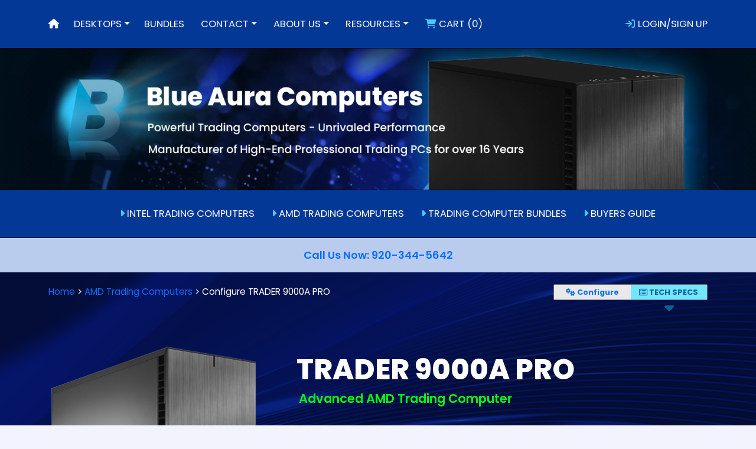

--- FILE ---
content_type: text/html; charset=UTF-8
request_url: https://www.blueauracomputers.com/configure/product-overview.php?id=11
body_size: 15780
content:

<!DOCTYPE html>
<html lang="en">

<head>
   <meta charset="UTF-8">
   <meta http-equiv="X-UA-Compatible" content="IE=edge">
	
	<!--//Stop Caching//-->
	<!--//<meta http-equiv="Pragma" content="no-cache">//-->
	<!--//<meta http-equiv="expires" content="0">//-->
	<meta name="robots" content="noarchive">
	<meta name="revisit-after" content="1 days">
	<meta name="rating" content="general">

	
   <meta name="viewport" content="width=device-width, initial-scale=1">
	<meta name="author" content="Blue Aura Computers" />
   
   <!--//<meta name="googlebot" content="noindex" />
   <meta name="robots" content="noindex" />//-->
   
   <link rel="canonical" href="https://www.blueauracomputers.com/configure/product-overview.php?id=11" />
   
   <title>Trading Computer Product Overview & Technical Specifications: TRADER 9000A PRO</title>
   
   <meta name="Description" content="Product overview page for the TRADER 9000A PRO computer model from Blue Aura Computers. Full technical specifications for this trading computer model." />   
   
<link rel="preconnect" href="https://fonts.googleapis.com">
<link rel="preconnect" href="https://fonts.gstatic.com" crossorigin>
<link href="https://fonts.googleapis.com/css2?family=Roboto:ital,wght@0,300;0,400;0,500;0,700;1,300;1,400;1,500;1,700&display=swap" rel="stylesheet">

<link rel="preconnect" href="https://fonts.googleapis.com">
<link rel="preconnect" href="https://fonts.gstatic.com" crossorigin>
<link href="https://fonts.googleapis.com/css2?family=Poppins:ital,wght@0,300;0,400;0,500;0,600;0,700;0,800;1,300;1,400;1,500;1,600;1,700;1,800&display=swap" rel="stylesheet">

<link rel="preconnect" href="https://fonts.googleapis.com">
<link rel="preconnect" href="https://fonts.gstatic.com" crossorigin>
<link href="https://fonts.googleapis.com/css2?family=Nunito:ital,wght@0,200..1000;1,200..1000&display=swap" rel="stylesheet">

<!--//
<link href="https://fonts.googleapis.com/css?family=Share+Tech&display=swap" rel="stylesheet">
<link href="https://fonts.googleapis.com/css?family=Kaushan+Script&display=swap" rel="stylesheet">
<link href="https://fonts.googleapis.com/css2?family=Alex+Brush&display=swap" rel="stylesheet">
//-->

<!-- Bootstrap -->
<link href="https://cdn.jsdelivr.net/npm/bootstrap@5.3.2/dist/css/bootstrap.min.css" rel="stylesheet" integrity="sha384-T3c6CoIi6uLrA9TneNEoa7RxnatzjcDSCmG1MXxSR1GAsXEV/Dwwykc2MPK8M2HN" crossorigin="anonymous">


<!-- Custom CSS File -->
<link href="/includes/styles-new.css?v=1769253388" rel="stylesheet" type="text/css">
<link href="/includes/styles-new-buttons.css?v=1769253388" rel="stylesheet" type="text/css">

<script src="https://kit.fontawesome.com/2a411841cf.js" crossorigin="anonymous"></script>
<!--//<link href="/includes/fontawesome/css/fontawesome.css" rel="stylesheet" type="text/css">//-->   
   <link rel="SHORTCUT ICON" href="/webimgs/icon.ico?v=1769253388" />
	
   <style>
	   .margin-h {
         margin-top:30px;
	   }
   </style>
</head>

<!--/////////////////////////////////////////////////////////////////////////////////////////////////////-->
<!--//BODY///////////////////////////////////////////////////////////////////////////////////////////////-->
<!--/////////////////////////////////////////////////////////////////////////////////////////////////////-->
<body>


<!--//Use this one//-->
<div class="video-container d-none d-lg-block">
	<video autoplay loop muted id="video-bg">
	<source src="https://s3.amazonaws.com/videos.blueauracomputers.com/top12.mp4" type="video/mp4" />
	</video>
</div>


<nav class="navbar navbar-expand-lg navbar-dark navbar-custom fixed-top set-height" aria-label="Blue Aura Computers Top Navigation Bar" style="border-bottom:1px solid #000000; margin-bottom:0px;">
	<div class="container">
		<div class="show-hide-it2 d-lg-none d-xl-block"><a class="navbar-brand" style="font-weight:bold;" href="https://www.blueauracomputers.com"><i class="fa-solid fa-house"></i></a></div>
		<div class="show-hide-it"><a class="navbar-brand" style="font-size:21px; font-weight:bold; color:#ffffff; font-family: 'Poppins', 'Roboto', Arial, sans-serif;" href="https://www.blueauracomputers.com">BLUE AURA COMPUTERS</a></div>
	   	
      <button class="navbar-toggler" type="button" data-bs-toggle="collapse" data-bs-target="#myNavbar" aria-controls="myNavbar" aria-expanded="false" aria-label="Toggle navigation">
        <span class="navbar-toggler-icon"></span>
      </button>

      <div class="collapse navbar-collapse" id="myNavbar">
			<ul class="navbar-nav me-auto mb-2 mb-lg-0">
				<li class="nav-item dropdown">
					<a rel="nofollow" class="nav-link dropdown-toggle" href="#" data-bs-toggle="dropdown" aria-expanded="false"><span>DESKTOPS</span></a>
					<ul class="dropdown-menu">
						<li><a class="dropdown-item menu1-text1" onmouseover="this.style.backgroundColor='#a6ccff';" onmouseout="this.style.backgroundColor='transparent';" href="https://www.blueauracomputers.com/selecting-a-trading-computer.php"><i class="fa-solid fa-caret-right" style="font-size:15px; color:#49c9ff;"></i>&nbsp;<span class="menu1-color the-menu-titles-animated">Selecting a Trading Computer</span></a></li>
						<li><a class="dropdown-item menu1-text1" onmouseover="this.style.backgroundColor='#a6ccff';" onmouseout="this.style.backgroundColor='transparent';" href="https://www.blueauracomputers.com/multiple-monitor-trading-computers.php"><i class="fa-solid fa-caret-right" style="font-size:15px; color:#49c9ff;"></i>&nbsp;<span class="menu1-color the-menu-titles-animated">Intel Trading Computers</span></a></li>
						<li><a class="dropdown-item menu1-text1" onmouseover="this.style.backgroundColor='#a6ccff';" onmouseout="this.style.backgroundColor='transparent';" href="https://www.blueauracomputers.com/amd-trading-computers.php"><i class="fa-solid fa-caret-right" style="font-size:15px; color:#49c9ff;"></i>&nbsp;<span class="menu1-color the-menu-titles-animated">AMD Trading Computers</span></a></li>
						<li><a class="dropdown-item menu1-text1" onmouseover="this.style.backgroundColor='#a6ccff';" onmouseout="this.style.backgroundColor='transparent';" href="https://www.blueauracomputers.com/trading-computer-bundles.php"><i class="fa-solid fa-caret-right" style="font-size:15px; color:#49c9ff;"></i>&nbsp;<span class="menu1-color the-menu-titles-animated">Trading Computer Bundles</span></a></li>
						<li><a class="dropdown-item menu1-text1" onmouseover="this.style.backgroundColor='#a6ccff';" onmouseout="this.style.backgroundColor='transparent';" href="https://www.blueauracomputers.com/configure/system.php?id=05"><i class="fa-solid fa-caret-right" style="font-size:15px; color:#49c9ff;"></i>&nbsp;<span class="menu1-color the-menu-titles-animated">Trader 12X Extreme (Intel)</span></a></li>
						<li><a class="dropdown-item menu1-text1" onmouseover="this.style.backgroundColor='#a6ccff';" onmouseout="this.style.backgroundColor='transparent';" href="https://www.blueauracomputers.com/configure/system.php?id=06"><i class="fa-solid fa-caret-right" style="font-size:15px; color:#49c9ff;"></i>&nbsp;<span class="menu1-color the-menu-titles-animated">Trader 12A Extreme (AMD)</span></a></li>
						<li><a class="dropdown-item menu1-text1" onmouseover="this.style.backgroundColor='#a6ccff';" onmouseout="this.style.backgroundColor='transparent';" href="https://www.blueauracomputers.com/peripherals.php"><i class="fa-solid fa-caret-right" style="font-size:15px; color:#49c9ff;"></i>&nbsp;<span class="menu1-color the-menu-titles-animated">Recommended Peripherals</span></a></li>
						
						
						
					</ul>
				</li>
				<li class="nav-item d-lg-none d-xl-block">
					<a class="nav-link" href="https://www.blueauracomputers.com/trading-computer-bundles.php"><span class="menu1-padding1">BUNDLES</span></a>
				</li>
				<li class="nav-item dropdown">
					<a rel="nofollow" class="nav-link dropdown-toggle" href="#" data-bs-toggle="dropdown" aria-expanded="false"><span class="menu1-padding2">CONTACT</span></a>
					<ul class="dropdown-menu">
						<li><a class="dropdown-item menu1-text1" onmouseover="this.style.backgroundColor='#a6ccff';" onmouseout="this.style.backgroundColor='transparent';" href="https://www.blueauracomputers.com/contact.php"><i class="fa-solid fa-caret-right" style="font-size:15px; color:#49c9ff;"></i>&nbsp;<span class="menu1-color the-menu-titles-animated">Contact</span></a></li>
                  <li><a class="dropdown-item menu1-text1" onmouseover="this.style.backgroundColor='#a6ccff';" onmouseout="this.style.backgroundColor='transparent';" href="https://www.blueauracomputers.com/testimonials.php"><i class="fa-solid fa-caret-right" style="font-size:15px; color:#49c9ff;"></i>&nbsp;<span class="menu1-color the-menu-titles-animated">Customer Reviews & Testimonials</span></a></li>
                  <li><a class="dropdown-item menu1-text1" onmouseover="this.style.backgroundColor='#a6ccff';" onmouseout="this.style.backgroundColor='transparent';" href="https://www.blueauracomputers.com/support.php"><i class="fa-solid fa-caret-right" style="font-size:15px; color:#49c9ff;"></i>&nbsp;<span class="menu1-color the-menu-titles-animated">Support</span></a></li>
					</ul>
				</li>
				<li class="nav-item dropdown">
					<a rel="nofollow" class="nav-link dropdown-toggle menu1-padding2" href="#" data-bs-toggle="dropdown" aria-expanded="false"><span class="menu1-padding2">ABOUT US</span></a>
					<ul class="dropdown-menu">
						<li><a class="dropdown-item menu1-text1" onmouseover="this.style.backgroundColor='#a6ccff';" onmouseout="this.style.backgroundColor='transparent';" href="https://www.blueauracomputers.com/about-us.php"><i class="fa-solid fa-caret-right" style="font-size:15px; color:#49c9ff;"></i>&nbsp;<span class="menu1-color the-menu-titles-animated">About Us</span></a></li>
                  <li><a class="dropdown-item menu1-text1" onmouseover="this.style.backgroundColor='#a6ccff';" onmouseout="this.style.backgroundColor='transparent';" href="https://www.blueauracomputers.com/faq.php"><i class="fa-solid fa-caret-right" style="font-size:15px; color:#49c9ff;"></i>&nbsp;<span class="menu1-color the-menu-titles-animated">Frequently Asked Questions</span></a></li>
                  <li><a class="dropdown-item menu1-text1" onmouseover="this.style.backgroundColor='#a6ccff';" onmouseout="this.style.backgroundColor='transparent';" href="https://www.blueauracomputers.com/why-buy-a-trading-computer-from-us.php"><i class="fa-solid fa-caret-right" style="font-size:15px; color:#49c9ff;"></i>&nbsp;<span class="menu1-color the-menu-titles-animated">Why Buy a Trading Computer From Us</span></a></li>
                  <li><a class="dropdown-item menu1-text1" onmouseover="this.style.backgroundColor='#a6ccff';" onmouseout="this.style.backgroundColor='transparent';" href="https://www.blueauracomputers.com/shipping.php"><i class="fa-solid fa-caret-right" style="font-size:15px; color:#49c9ff;"></i>&nbsp;<span class="menu1-color the-menu-titles-animated">Shipping & Order Processing</span></a></li>
                  <li><a class="dropdown-item menu1-text1" onmouseover="this.style.backgroundColor='#a6ccff';" onmouseout="this.style.backgroundColor='transparent';" href="https://www.blueauracomputers.com/trading-computer-guide.php"><i class="fa-solid fa-caret-right" style="font-size:15px; color:#49c9ff;"></i>&nbsp;<span class="menu1-color the-menu-titles-animated">Trading Computers Buyers Guide</span></a></li>
						<li><a class="dropdown-item menu1-text1" onmouseover="this.style.backgroundColor='#a6ccff';" onmouseout="this.style.backgroundColor='transparent';" href="https://www.blueauracomputers.com/support.php" rel="nofollow"><i class="fa-solid fa-caret-right" style="font-size:15px; color:#49c9ff;"></i>&nbsp;<span class="menu1-color the-menu-titles-animated">Support</span></a></li>
					</ul>
				</li>
				<li class="nav-item dropdown">
					<a rel="nofollow" class="nav-link dropdown-toggle" href="#" data-bs-toggle="dropdown" aria-expanded="false"><span class="menu1-padding2">RESOURCES</span></a>
					<ul class="dropdown-menu">
						<li><a class="dropdown-item menu1-text1" onmouseover="this.style.backgroundColor='#a6ccff';" onmouseout="this.style.backgroundColor='transparent';" href="https://www.blueauracomputers.com/resources/best-trading-computer-processors-intel.php"><i class="fa-solid fa-caret-right" style="font-size:15px; color:#49c9ff;"></i>&nbsp;<span class="menu1-color the-menu-titles-animated">The Best Intel Processors for Trading Computers</span></a></li>
					</ul>
				</li>
				<li class="nav-item">
               <a class="nav-link" rel="nofollow" href="https://www.blueauracomputers.com/viewcart.php" title="Shopping Cart"><span class="menu1-padding2"><i class="fa-solid fa-cart-shopping" style="color:#49c9ff;"></i>&nbsp;CART (0)</span></a>            </li>
			</ul>
		  
			<a class="nav-link menu1-padding4" rel="nofollow" href="https://www.blueauracomputers.com/login.php"><i class="fa-solid fa-arrow-right-to-bracket" style="color:#49c9ff;"></i> LOGIN/SIGN UP</a>      </div>
	</div>
</nav><!--//HIDE ON SCREENS SMALLER THAN LARGE//-->
<div class="d-none d-lg-block">
	<div class="header-top-background3">
		<div style="background: radial-gradient(circle, rgba(0,15,26,0) 0%, rgba(0,15,26,.5) 60%, rgba(0,15,26,1) 100%);">
			<div class="container" style="padding-top:0; padding-bottom:0;">
				<a href="https://www.blueauracomputers.com"><img class="img-fluid mx-auto d-block" src="/webimgs/top-header/top-header-title-vid.webp?v=1769253388" alt="Blue Aura Computers Builds Powerful Reliable & Custom Computers" title="Trusted by Traders - Purchase a Trading Computer with Confidence!"></a>
			</div>
		</div>
	</div>
</div>



<!--//HIDE ON SCREENS SMALLER THAN LARGE//-->
<div class="d-none d-lg-block">
			<div style="background:#ffffff;">
			<div class="d-flex align-items-center" style="width:100%; height:82px; background-color:#033897; border-bottom:1px solid #000000; border-top:1px solid #000000; padding:0; margin:0;">
					<div class="container text-center d-xl-none" style="padding-top:0px; padding-bottom:0px;">
					<ul style="border-bottom:0px; margin:0;">
						<li style="display:inline;"><a class="the-menu-titles" href="https://www.blueauracomputers.com/multiple-monitor-trading-computers.php"><i style="color:#49c9ff;" class="fa-solid fa-caret-right"></i> INTEL TRADING COMPUTERS</a></li>
						<li style="display:inline;"><a class="the-menu-titles" href="https://www.blueauracomputers.com/amd-trading-computers.php"><i style="color:#49c9ff;" class="fa-solid fa-caret-right"></i> AMD TRADING COMPUTERS</a></li>
						<li style="display:inline;"><a class="the-menu-titles" href="https://www.blueauracomputers.com/trading-computer-bundles.php"><i style="color:#49c9ff;" class="fa-solid fa-caret-right"></i> BUNDLES</a></li>
						<li style="display:inline;"><a class="the-menu-titles" href="https://www.blueauracomputers.com/trading-computer-guide.php"><i style="color:#49c9ff;" class="fa-solid fa-caret-right"></i> BUYERS GUIDE</a></li>
					</ul>
				</div>
				<div class="container text-center d-lg-none d-xl-block" style="padding-top:0px; padding-bottom:0px;">
					<ul style="border-bottom:0px; margin:0;">
						<li style="display:inline;"><a class="the-menu-titles" href="https://www.blueauracomputers.com/multiple-monitor-trading-computers.php"><i style="color:#49c9ff;" class="fa-solid fa-caret-right"></i> INTEL TRADING COMPUTERS</a></li>
						<li style="display:inline;"><a class="the-menu-titles" href="https://www.blueauracomputers.com/amd-trading-computers.php"><i style="color:#49c9ff;" class="fa-solid fa-caret-right"></i> AMD TRADING COMPUTERS</a></li>
						<li style="display:inline;"><a class="the-menu-titles" href="https://www.blueauracomputers.com/trading-computer-bundles.php"><i style="color:#49c9ff;" class="fa-solid fa-caret-right"></i> TRADING COMPUTER BUNDLES</a></li>
						<li style="display:inline;"><a class="the-menu-titles" href="https://www.blueauracomputers.com/trading-computer-guide.php"><i style="color:#49c9ff;" class="fa-solid fa-caret-right"></i> BUYERS GUIDE</a></li>
					</ul>
				</div>
			</div>
		</div>
</div>

<!--//lg and LARGER = HIDE ON SCREENS SMALLER THAN LARGE//-->
<div class="d-none d-lg-block" style="width:100%; padding-top:0; padding-bottom:0px; margin:0; background-color:#f3f3fe;"></div><div class="main-section-all">
	<div class="d-none d-lg-block">
		<div style="background-color:#b9ccee;">
			<div class="text-center pb-3 pt-3" style="padding-top:0px;">
				<a href="tel:(1-920-344-5642)" style="font-weight:600; font-size: 18px;">Call Us Now: 920-344-5642</a>
			</div>
		</div>
	</div>
	<div class="d-lg-none">
		<div class="text-center pb-2 pt-2" style="padding-top:0px;">
			<a href="tel:(1-920-344-5642)" style="font-weight:600; font-size: 16px;">Call Us Now: 920-344-5642</a>
		</div>
	</div>





<div class="system-customize">
	<div style="background-color: rgba(0, 7, 49, .52);">
		<div class="container" style="padding-top:20px; margin-top:0; background:transparent;">
			<div class="d-lg-none" id="xs-check"></div>
			<div class="row">
				<div class="col-lg-9">
											<p class="smaller c8-white"><a href="https://www.blueauracomputers.com">Home</a> > <a href="https://www.blueauracomputers.com/amd-trading-computers.php">AMD Trading Computers</a> > Configure TRADER 9000A PRO</p>
									</div>
				<div class="col-lg-3">
					<div style="padding-left:12px; padding-right:12px;">
						<div class="row rcorners1">
							<div class="col-lg-6" style="background-color:#e9e9e9;">
								<p class="text-center c1-blue" style="padding:0; margin:0; font-size:12.8px; font-weight:bold; background-color:#e9e9e9;"><a href="https://www.blueauracomputers.com/configure/system.php?id=11"><i class="fa-solid fa-gears"></i> Configure</a></p>
							</div>
							<div class="col-lg-6" style="background-color:#72e6ff;">
								<p class="text-center c1-blue" style="padding:0; margin:0; font-size:12.8px; font-weight:bold; background-color:#72e6ff;"><i class="fa-regular fa-rectangle-list"></i> TECH SPECS</p>
							</div>
						</div>
						<div class="row">
							<div class="col-lg-6"></div>
							<div class="col-lg-6">
								<div class="text-center">
									<i class="fa-solid fa-caret-down c1-blue" style="font-size:26px; margin-top:0; padding-top:0; margin-bottom:0px; padding-bottom:0px;"></i>
								</div>
							</div>
						</div>
					</div>
				</div>
			</div>

			<div class="margin-h">
				<div class="row">
					<div class="col-lg-4">
						<div class="text-center">
							<img class="img-fluid mx-auto d-block" id="case_main_swap" src="/form_data/systemcase/cases-large/06.png?1769253388" alt="Computer Case">						</div>	
					</div><!--//<div class="col-lg-4">//-->
					<div class="col-lg-8">
						<div class="padding-left1">
							<div class="margin-h">
								<h1 class="c8-white text-left" style="text-transform:uppercase; font-weight:800; font-size:48px;">TRADER 9000A PRO</h1><h3 class="text-left" style="color:#00ff0c; margin-top:2px; padding-left:4px; font-weight:600;">Advanced AMD Trading Computer</h3>							
								<h2 class="margin-h c8-white" style="font-size:20px; font-weight:600;">Superb Quality, Awe-Inspiring Craftmanship - The Fastest & Most Dependable Computer You'll Ever Own</h2>
							</div>
							
														
							<div style="margin-top:18px;"><p class="c8-white" style="font-size:16px;">Powerful, new AMD Ryzen 9000 Series trading computer. Featuring fast multi-threaded processing capabilities and because of the smaller size these can pack a ton of cores onto one chip. Packed with 64GB of DDR5 RAM! The Trader 9000A Pro is one of the top AMD Ryzen trading computers available today. AMD Ryzen 7 9700X processor (8 core, 16 thread) paired with an MSI MAG X870 Tomahawk WiFi AM5 Motherboard!</p></div>							
							<div class="margin-h">
								<a rel="nofollow" href="https://www.blueauracomputers.com/configure/system.php?id=11" class="btn btn-blue-regular" style="font-size:17px;"><i class="fa-solid fa-gears"></i>&nbsp;Configure Now</a>
							</div>
								
						</div>
					</div>
				</div>
			</div>
		</div><!--//CONTAINER//-->
	</div>
</div>

<!--//OLD TOP//-->
<!--//END OLD TOP//-->

	
	<div style="padding-top:20px; width:100%; background-color:#ffffff;">
		<div class="container">
			<hr>
			<h2 class="paragraph-title1" style="text-transform:uppercase;">TRADER 9000A PRO - Technical Specifications</h2>
			<p>Below is all the information about the components and other accessories that go into the <span style="font-weight:bold; text-transform:uppercase;">TRADER 9000A PRO</span>. Because we believe in 100% transparency with what goes into our systems, we've listed all the detailed technical information about this product model. Customers are by no means required to read through all this info or even understand it all, we provide it for those that want to know everything about their build before making a purchasing decision. <b><i>All our computers are built, tested and ready to start using out of the box, extensive computer knowledge is not necessary.</i></b> We're always here to help if you need assistance setting up your computer (connecting monitors, peripherals, etc). Feel free to take a look at the configuration details below, we've included the default part selected for this model in each category and also a list of other available parts if you configure this product model on the <a style="font-weight:bold;" href="https://www.blueauracomputers.com/configure/system.php?id=11"><span style="font-weight:bold; text-transform:uppercase;">TRADER 9000A PRO</span> system customization page</a>.</p>
						
							<div style="padding-top:20px; padding-bottom:35px;">
				<h2 class="paragraph-title1" style="text-transform:uppercase;">AMD PROCESSOR (CPU)</h2>
				<p>Default selected AMD processor for this system: <b>AMD Ryzen 7 9700X (8 core, 16 thread)</b>.</p><p>New AMD Ryzen 7 9700X - 9000 Series Granite Ridge. 8-Core 3.8 GHz, 16 processing threads. Based on the AMD Zen 5 architecture. 40 MB cache.</p><div style="padding-top:12px;"><div style="padding-top:10px; padding-bottom:10px;"><img class="img-fluid" src="/form_data/processor2/info/amd-9000-series.png?v=1769253388"></div></div><div style="padding-top:25px;"><h4 class="pt-3">AMD PROCESSOR (CPU) - ALL AVAILABLE OPTIONS:</h4></div><div style="padding-top:5px;"><p>The AMD processor highlighted in yellow is the default selection for the <span style="text-transform:uppercase; font-weight:bold;">TRADER 9000A PRO</span>.</p><p>There are additional AMD processor selections available for this system listed below. If you want to change the processor to a different one go to the customization page for the <a style="font-weight:bold; text-transform:uppercase;" href="https://www.blueauracomputers.com/configure/system.php?id=11">TRADER 9000A PRO</a>.</p></div><div style="padding-top:10px;"><div style="margin-left:0px; padding-left:0px; margin-bottom:5px; background-color:#fffebb;"><a target="_blank" rel="nofollow" href="/product-info.php?part_id=processor2_01" id="processor2_01"><i class="fa-solid fa-caret-right"></i>&nbsp;AMD Ryzen 7 9700X (8 core, 16 thread)</a></div><div style="margin-left:0px; padding-left:0px; margin-bottom:5px;"><a target="_blank" rel="nofollow" href="/product-info.php?part_id=processor2_02" id="processor2_02"><i class="fa-solid fa-caret-right"></i>&nbsp;AMD Ryzen 9 9900X (12 core, 24 thread)</a></div><div style="margin-left:0px; padding-left:0px; margin-bottom:5px;"><a target="_blank" rel="nofollow" href="/product-info.php?part_id=processor2_03" id="processor2_03"><i class="fa-solid fa-caret-right"></i>&nbsp;AMD Ryzen 9 9950X (16 core, 32 thread)</a></div><div style="margin-left:0px; padding-left:0px; margin-bottom:5px;"><a target="_blank" rel="nofollow" href="/product-info.php?part_id=processor2_04" id="processor2_04"><i class="fa-solid fa-caret-right"></i>&nbsp;AMD Ryzen 9 9950X3D (16 core, 32 thread)</a></div></div>				</div>
				<hr>
							<div style="padding-top:20px; padding-bottom:35px;">
				<h2 class="paragraph-title1" style="text-transform:uppercase;">PROCESSOR (CPU) COOLING</h2>
				<p>Default selected CPU cooler for this system: <b>Noctua NH-U12A CPU Cooler</b>.</p><p>The Noctua NH-U12A has a large 140mm fan that is whisper quiet. This Noctua cooler installed comes with 2 fans for each side of the cooler. We only install one fan to reduce the weight of the cooler for shipping. We send with the 2nd fan but it is optional to install. Cooling performance is not significantly different with the 2nd fan installed, so it can be left off.</p><div style="padding-top:12px;"><div style="padding-top:10px; padding-bottom:10px;"><img class="img-fluid" src="/form_data/cpucooler/info/noctua-nh-u12a.png?v=1769253388"></div></div><div style="padding-top:30px;"><table class="table"><tbody></tbody></table></div><div style="padding-top:25px;"><h4 class="pt-3">PROCESSOR (CPU) COOLING - ALL AVAILABLE OPTIONS:</h4></div><div style="padding-top:5px;"><p>The CPU cooler highlighted in yellow is the default selection for the <span style="text-transform:uppercase; font-weight:bold;">TRADER 9000A PRO</span>.</p><p>There are additional CPU cooling solutions available for this system. If you want to change the CPU cooler to a different one go to the customization page for the <a style="font-weight:bold; text-transform:uppercase;" href="https://www.blueauracomputers.com/configure/system.php?id=11">TRADER 9000A PRO</a>.</p></div><div style="padding-top:10px;"><div style="margin-left:0px; padding-left:0px; margin-bottom:5px; background-color:#fffebb;"><a target="_blank" rel="nofollow" href="/product-info.php?part_id=cpucooler_03" id="cpucooler_03"><i class="fa-solid fa-caret-right"></i>&nbsp;Noctua NH-U12A CPU Cooler</a></div><div style="margin-left:0px; padding-left:0px; margin-bottom:5px;"><a target="_blank" rel="nofollow" href="/product-info.php?part_id=cpucooler_06" id="cpucooler_06"><i class="fa-solid fa-caret-right"></i>&nbsp;360mm AIO Liquid CPU Cooler</a></div></div>				</div>
				<hr>
							<div style="padding-top:20px; padding-bottom:35px;">
				<h2 class="paragraph-title1" style="text-transform:uppercase;">MOTHERBOARD</h2>
				<p>Default selected AMD motherboard for this system: <b>MSI MAG X870 Tomahawk WiFi AM5 Motherboard (DDR5, WiFi 7, Bluetooth)</b>.</p><div style="padding-top:12px;"><div style="padding-top:10px; padding-bottom:10px;"><img class="img-fluid" src="/form_data/motherboard2/info/msi-x870-motherboard.png?v=1769253388"></div></div><div style="padding-top:25px;"><h4 class="pt-3">MOTHERBOARD - ALL AVAILABLE OPTIONS:</h4></div><div style="padding-top:5px;"><p>The AMD motherboard highlighted in yellow is the default selection for the <span style="text-transform:uppercase; font-weight:bold;">TRADER 9000A PRO</span>.</p></div><div style="padding-top:10px;"><div style="margin-left:0px; padding-left:0px; margin-bottom:5px; background-color:#fffebb;"><a target="_blank" rel="nofollow" href="/product-info.php?part_id=motherboard2_02" id="motherboard2_02"><i class="fa-solid fa-caret-right"></i>&nbsp;MSI MAG X870 Tomahawk WiFi AM5 Motherboard (DDR5, WiFi 7, Bluetooth)</a></div></div>				</div>
				<hr>
							<div style="padding-top:20px; padding-bottom:35px;">
				<h2 class="paragraph-title1" style="text-transform:uppercase;">SYSTEM MEMORY (RAM)</h2>
				<p>Default selected memory (RAM) kit for this system: <b>32GB DDR5 RAM (2x16GB)</b>.</p><p>Market conditions will affect the exact memory brand and model provided. You can be assured that we maintain rigorous quality requirements and favor selecting modules featuring Samsung, Micron or SK Hynix chips.</p><div style="padding-top:25px;"><h4 class="pt-3">SYSTEM MEMORY (RAM) - ALL AVAILABLE OPTIONS:</h4></div><div style="padding-top:5px;"><p>The memory (RAM) kit highlighted in yellow is the default selection for the <span style="text-transform:uppercase; font-weight:bold;">TRADER 9000A PRO</span>.</p><p>There are additional memory kits available for this system. If you want to change the memory kit to a different one, go to the customization page for the <a style="font-weight:bold; text-transform:uppercase;" href="https://www.blueauracomputers.com/configure/system.php?id=11">TRADER 9000A PRO</a>.</p></div><div style="padding-top:10px;"><div style="margin-left:0px; padding-left:0px; margin-bottom:5px; background-color:#fffebb;"><a target="_blank" rel="nofollow" href="/product-info.php?part_id=memory_01" id="memory_01"><i class="fa-solid fa-caret-right"></i>&nbsp;32GB DDR5 RAM (2x16GB)</a></div><div style="margin-left:0px; padding-left:0px; margin-bottom:5px;"><a target="_blank" rel="nofollow" href="/product-info.php?part_id=memory_03" id="memory_03"><i class="fa-solid fa-caret-right"></i>&nbsp;64GB DDR5 RAM (2x32GB)</a></div></div>				</div>
				<hr>
							<div style="padding-top:20px; padding-bottom:35px;">
				<h2 class="paragraph-title1" style="text-transform:uppercase;">POWER SUPPLY</h2>
				<p>Default selected power supply for this system: <b>750 Watt Super Flower Gold PSU - Fully Modular</b>.</p><div style="padding-top:12px;"><div style="padding-top:10px; padding-bottom:10px;"><img class="img-fluid" src="/form_data/powersupply/info/750w-power-supply.png?v=1769253388"></div></div><div style="padding-top:25px;"><h4 class="pt-3">POWER SUPPLY - ALL AVAILABLE OPTIONS:</h4></div><div style="padding-top:5px;"><p>The power supply highlighted in yellow is the default selection for the <span style="text-transform:uppercase; font-weight:bold;">TRADER 9000A PRO</span>.</p><p>There are additional power supply options available for this system. If you want to change the power supply, go to the customization page for the <a style="font-weight:bold; text-transform:uppercase;" href="https://www.blueauracomputers.com/configure/system.php?id=11">TRADER 9000A PRO</a>.</p></div><div style="padding-top:10px;"><div style="margin-left:0px; padding-left:0px; margin-bottom:5px; background-color:#fffebb;"><a target="_blank" rel="nofollow" href="/product-info.php?part_id=powersupply_01" id="powersupply_01"><i class="fa-solid fa-caret-right"></i>&nbsp;750 Watt Super Flower Gold PSU - Fully Modular</a></div><div style="margin-left:0px; padding-left:0px; margin-bottom:5px;"><a target="_blank" rel="nofollow" href="/product-info.php?part_id=powersupply_02" id="powersupply_02"><i class="fa-solid fa-caret-right"></i>&nbsp;850 Watt Super Flower LEADEX VII Gold PSU - Fully Modular</a></div><div style="margin-left:0px; padding-left:0px; margin-bottom:5px;"><a target="_blank" rel="nofollow" href="/product-info.php?part_id=powersupply_03" id="powersupply_03"><i class="fa-solid fa-caret-right"></i>&nbsp;1000 Watt Super Flower LEADEX VII Gold PSU - Fully Modular</a></div></div>				</div>
				<hr>
							<div style="padding-top:20px; padding-bottom:35px;">
				<h2 class="paragraph-title1" style="text-transform:uppercase;">VIDEO CARD (GPU)</h2>
				<p>Default selected video card for this system: <b>4 Monitor Support - NVIDIA A400</b>.</p><p>This card has 4x mini DisplayPorts. 4 Adapters are shipped with the system to convert the mini DisplayPorts to full size DisplayPorts so you can plug in your monitor's DisplayPort cable. If you need to convert to HDMI or DVI that can also be done with adapters. Additional adapters for HDMI or DVI are not included, these must be purchased separately or added to your order.</p><div style="padding-top:12px;"><div style="padding-top:10px; padding-bottom:10px;"><img class="img-fluid" src="/form_data/videocard/info/1x-pny-a400.png?v=1769253388"></div></div><div style="padding-top:25px;"><h4 class="pt-3">VIDEO CARD (GPU) - ALL AVAILABLE OPTIONS:</h4></div><div style="padding-top:5px;"><p>The video card highlighted in yellow is the default selection for the <span style="text-transform:uppercase; font-weight:bold;">TRADER 9000A PRO</span>.</p><p>There are additional video card selections available for this system. If you want to change the video card option from the list below, go to the customization page for the <a style="font-weight:bold; text-transform:uppercase;" href="https://www.blueauracomputers.com/configure/system.php?id=11">TRADER 9000A PRO</a>.</p></div><div style="padding-top:10px;"><div style="margin-left:0px; padding-left:0px; margin-bottom:5px; background-color:#fffebb;"><a target="_blank" rel="nofollow" href="/product-info.php?part_id=videocard_16" id="videocard_16"><i class="fa-solid fa-caret-right"></i>&nbsp;4 Monitor Support - NVIDIA A400</a></div><div style="margin-left:0px; padding-left:0px; margin-bottom:5px;"><a target="_blank" rel="nofollow" href="/product-info.php?part_id=videocard_17" id="videocard_17"><i class="fa-solid fa-caret-right"></i>&nbsp;4 Monitor Support - NVIDIA RTX 5060 (8GB GDDR7)</a></div><div style="margin-left:0px; padding-left:0px; margin-bottom:5px;"><a target="_blank" rel="nofollow" href="/product-info.php?part_id=videocard_36" id="videocard_36"><i class="fa-solid fa-caret-right"></i>&nbsp;8 Monitor Support - NVIDIA A400 (two cards)</a></div></div>				</div>
				<hr>
							<div style="padding-top:20px; padding-bottom:35px;">
				<h2 class="paragraph-title1" style="text-transform:uppercase;">SYSTEM CASE</h2>
				<p>Default selected system case for this system: <b>Fractal Design Define 7 - Solid Side Panel (fan hub included)</b>.</p><div style="padding-top:12px;"><div class="row"><div class="col-lg-6"><div style="padding-top:10px; padding-bottom:10px;"><img class="img-fluid" src="/form_data/systemcase/info/fractal-design-7.png?v=1769253388"></div></div><div class="col-lg-6"><div style="padding-top:10px; padding-bottom:10px;"><img class="img-fluid" src="/form_data/systemcase/info/fractal-design-7-expanded.png?v=1769253388"></div></div></div><div class="row"><div class="col-lg-6"><div style="padding-top:10px; padding-bottom:10px;"><img class="img-fluid" src="/form_data/systemcase/info/fractal-design-7-top.png?v=1769253388"></div></div><div class="col-lg-6"></div></div></div><div style="padding-top:25px;"><h4 class="pt-3">SYSTEM CASE - ALL AVAILABLE OPTIONS:</h4></div><div style="padding-top:5px;"><p>The system case highlighted in yellow is the default selection for the <span style="text-transform:uppercase; font-weight:bold;">TRADER 9000A PRO</span>.</p><p>There are additional case selections available for this system. If you want to change the case, go to the customization page for the <a style="font-weight:bold; text-transform:uppercase;" href="https://www.blueauracomputers.com/configure/system.php?id=11">TRADER 9000A PRO</a>.</p></div><div style="padding-top:10px;"><div style="margin-left:0px; padding-left:0px; margin-bottom:5px;"><a target="_blank" rel="nofollow" href="/product-info.php?part_id=systemcase_02" id="systemcase_02"><i class="fa-solid fa-caret-right"></i>&nbsp;LIAN LI LANCOOL 216 RGB</a></div><div style="margin-left:0px; padding-left:0px; margin-bottom:5px;"><a target="_blank" rel="nofollow" href="/product-info.php?part_id=systemcase_05" id="systemcase_05"><i class="fa-solid fa-caret-right"></i>&nbsp;Fractal Design Define 7 - Glass Side Panel (fan hub included)</a></div><div style="margin-left:0px; padding-left:0px; margin-bottom:5px; background-color:#fffebb;"><a target="_blank" rel="nofollow" href="/product-info.php?part_id=systemcase_06" id="systemcase_06"><i class="fa-solid fa-caret-right"></i>&nbsp;Fractal Design Define 7 - Solid Side Panel (fan hub included)</a></div></div>				</div>
				<hr>
							<div style="padding-top:20px; padding-bottom:35px;">
				<h2 class="paragraph-title1" style="text-transform:uppercase;">SYSTEM COOLING (FANS)</h2>
				<p>Default selected case fan package for this system: <b>Fractal Design Fan Package (no led lights)</b>.</p><div style="padding-top:12px;"><div style="padding-top:10px; padding-bottom:10px;"><img class="img-fluid" src="/form_data/casefans/info/3x-fractal-design.png?v=1769253388"></div></div><div style="padding-top:25px;"><h4 class="pt-3">SYSTEM COOLING (FANS) - ALL AVAILABLE OPTIONS:</h4></div><div style="padding-top:5px;"><p>The case fan package highlighted in yellow is the default selection for the <span style="text-transform:uppercase; font-weight:bold;">TRADER 9000A PRO</span>.</p><p>There are additional case fan packages available for this system. If you want to change the case fan package to a different one go to the customization page for the <a style="font-weight:bold; text-transform:uppercase;" href="https://www.blueauracomputers.com/configure/system.php?id=11">TRADER 9000A PRO</a>.</p></div><div style="padding-top:10px;"><div style="margin-left:0px; padding-left:0px; margin-bottom:5px; background-color:#fffebb;"><a target="_blank" rel="nofollow" href="/product-info.php?part_id=casefans_01" id="casefans_01"><i class="fa-solid fa-caret-right"></i>&nbsp;Fractal Design Fan Package (no led lights)</a></div><div style="margin-left:0px; padding-left:0px; margin-bottom:5px;"><a target="_blank" rel="nofollow" href="/product-info.php?part_id=casefans_02" id="casefans_02"><i class="fa-solid fa-caret-right"></i>&nbsp;Lian Li fans (included with Lian Li 216 case)</a></div><div style="margin-left:0px; padding-left:0px; margin-bottom:5px;"><a target="_blank" rel="nofollow" href="/product-info.php?part_id=casefans_03" id="casefans_03"><i class="fa-solid fa-caret-right"></i>&nbsp;Noctua Fan Package - NF-A14 PWM Premium Quiet Case Fans (no led lights)</a></div></div>				</div>
				<hr>
							<div style="padding-top:20px; padding-bottom:35px;">
				<h2 class="paragraph-title1" style="text-transform:uppercase;">NVMe M.2 SSD BOOT DRIVE</h2>
				<p>Default selected primary boot drive for this system: <b>2TB NVMe PCIe Gen4 M.2 SSD (Samsung)</b>.</p><div style="padding-top:25px;"><h4 class="pt-3">NVMe M.2 SSD BOOT DRIVE - ALL AVAILABLE OPTIONS:</h4></div><div style="padding-top:5px;"><p>The primary boot drive highlighted in yellow is the default selection for the <span style="text-transform:uppercase; font-weight:bold;">TRADER 9000A PRO</span>.</p><p>There are additional hard drives available for the primary boot drive on this system. If you want to change the primary boot drive to a different size and model, go to the customization page for the <a style="font-weight:bold; text-transform:uppercase;" href="https://www.blueauracomputers.com/configure/system.php?id=11">TRADER 9000A PRO</a>.</p></div><div style="padding-top:10px;"><div style="margin-left:0px; padding-left:0px; margin-bottom:5px;"><a target="_blank" rel="nofollow" href="/product-info.php?part_id=hdd1_12" id="hdd1_12"><i class="fa-solid fa-caret-right"></i>&nbsp;1TB NVMe PCIe Gen4 M.2 SSD (Samsung)</a></div><div style="margin-left:0px; padding-left:0px; margin-bottom:5px; background-color:#fffebb;"><a target="_blank" rel="nofollow" href="/product-info.php?part_id=hdd1_13" id="hdd1_13"><i class="fa-solid fa-caret-right"></i>&nbsp;2TB NVMe PCIe Gen4 M.2 SSD (Samsung)</a></div><div style="margin-left:0px; padding-left:0px; margin-bottom:5px;"><a target="_blank" rel="nofollow" href="/product-info.php?part_id=hdd1_14" id="hdd1_14"><i class="fa-solid fa-caret-right"></i>&nbsp;4TB NVMe PCIe Gen4 M.2 SSD (Samsung)</a></div></div>				</div>
				<hr>
							<div style="padding-top:20px; padding-bottom:35px;">
				<h2 class="paragraph-title1" style="text-transform:uppercase;">SECOND HARD DRIVE - BACKUP & STORAGE</h2>
				<p>There is not a second hard drive selected for this system. Adding a secondary hard drive can be used as a backup drive or storage drive. If you would like to another hard drive, go to the customization page for the <a style="font-weight:bold; text-transform:uppercase;" href="https://www.blueauracomputers.com/configure/system.php?id=11">TRADER 9000A PRO</a>.</p><div style="padding-top:2px;"><h4 class="pt-3">SECOND HARD DRIVE - BACKUP & STORAGE - ALL AVAILABLE OPTIONS:</h4></div><div style="padding-top:10px;"><div style="margin-left:0px; padding-left:0px; margin-bottom:5px;"><a target="_blank" rel="nofollow" href="/product-info.php?part_id=hdd2_12" id="hdd2_12"><i class="fa-solid fa-caret-right"></i>&nbsp;1TB NVMe PCIe Gen4 M.2 SSD (Samsung)</a></div><div style="margin-left:0px; padding-left:0px; margin-bottom:5px;"><a target="_blank" rel="nofollow" href="/product-info.php?part_id=hdd2_13" id="hdd2_13"><i class="fa-solid fa-caret-right"></i>&nbsp;2TB NVMe PCIe Gen4 M.2 SSD (Samsung)</a></div><div style="margin-left:0px; padding-left:0px; margin-bottom:5px;"><a target="_blank" rel="nofollow" href="/product-info.php?part_id=hdd2_14" id="hdd2_14"><i class="fa-solid fa-caret-right"></i>&nbsp;4TB NVMe PCIe Gen4 M.2 SSD (Samsung)</a></div><div style="margin-left:0px; padding-left:0px; margin-bottom:5px;"><a target="_blank" rel="nofollow" href="/product-info.php?part_id=hdd2_28" id="hdd2_28"><i class="fa-solid fa-caret-right"></i>&nbsp;12TB Seagate Ironwolf</a></div></div>				</div>
				<hr>
							<div style="padding-top:20px; padding-bottom:35px;">
				<h2 class="paragraph-title1" style="text-transform:uppercase;">OPERATING SYSTEM</h2>
				<p>Default selected operating system for this system: <b>Microsoft Windows 11 Professional 64-Bit</b>.</p><div style="padding-top:25px;"><h4 class="pt-3">OPERATING SYSTEM - ALL AVAILABLE OPTIONS:</h4></div><div style="padding-top:5px;"><p>The operating system highlighted in yellow is the default selection for the <span style="text-transform:uppercase; font-weight:bold;">TRADER 9000A PRO</span>.</p></div><div style="padding-top:10px;"><div style="margin-left:0px; padding-left:0px; margin-bottom:5px; background-color:#fffebb;"><a target="_blank" rel="nofollow" href="/product-info.php?part_id=os_03" id="os_03"><i class="fa-solid fa-caret-right"></i>&nbsp;Microsoft Windows 11 Professional 64-Bit</a></div></div>				</div>
				<hr>
							<div style="padding-top:20px; padding-bottom:35px;">
				<h2 class="paragraph-title1" style="text-transform:uppercase;">AUDIO</h2>
				<p>Default selected audio selection for this system: <b>Onboard Realtek Audio</b>.</p><p>All modern motherboards have onboard audio capabilities built right into the board. Onboard motherboard audio has improved so much over the years that in most cases it has made separate add-on dedicated sound cards unnecessary. Check out the product information page for the motherboard to see the details on the board's onboard audio capabilities. Our ASUS brand motherboards have the best audio technology on the market.</p><div style="padding-top:12px;"><div style="padding-top:10px; padding-bottom:10px;"><img class="img-fluid" src="/form_data/soundcard/info/hd-audio-manager.png?v=1769253388"></div></div><div style="padding-top:25px;"><h4 class="pt-3">AUDIO - ALL AVAILABLE OPTIONS:</h4></div><div style="padding-top:5px;"><p>The audio selection highlighted in yellow is the default selection for the <span style="text-transform:uppercase; font-weight:bold;">TRADER 9000A PRO</span>.</p></div><div style="padding-top:10px;"><div style="margin-left:0px; padding-left:0px; margin-bottom:5px; background-color:#fffebb;"><a target="_blank" rel="nofollow" href="/product-info.php?part_id=soundcard_01" id="soundcard_01"><i class="fa-solid fa-caret-right"></i>&nbsp;Onboard Realtek Audio</a></div></div>				</div>
				<hr>
							<div style="padding-top:20px; padding-bottom:35px;">
				<h2 class="paragraph-title1" style="text-transform:uppercase;">OPTICAL DRIVE</h2>
				<p>There is not an optical drive selected for this system. If you would like to add an optical drive, go to the customization page for the <a style="font-weight:bold; text-transform:uppercase;" href="https://www.blueauracomputers.com/configure/system.php?id=11">TRADER 9000A PRO</a>.</p><div style="padding-top:2px;"><h4 class="pt-3">OPTICAL DRIVE - ALL AVAILABLE OPTIONS:</h4></div><div style="padding-top:10px;"><div style="margin-left:0px; padding-left:0px; margin-bottom:5px;"><a target="_blank" rel="nofollow" href="/product-info.php?part_id=optical1_02" id="optical1_02"><i class="fa-solid fa-caret-right"></i>&nbsp;Portable DVD/CD Burner - Reads and Writes both DVDs and CDs (External)</a></div></div>				</div>
				<hr>
							<div style="padding-top:20px; padding-bottom:35px;">
				<h2 class="paragraph-title1" style="text-transform:uppercase;">NETWORK (LAN)</h2>
				<p>Default selected network (LAN) selection for this system: <b>Integrated LAN (ethernet) + Wireless (WiFi) + Bluetooth</b>.</p><div style="padding-top:25px;"><h4 class="pt-3">NETWORK (LAN) - ALL AVAILABLE OPTIONS:</h4></div><div style="padding-top:5px;"><p>The network (LAN) selection highlighted in yellow is the default selection for the <span style="text-transform:uppercase; font-weight:bold;">TRADER 9000A PRO</span>.</p></div><div style="padding-top:10px;"><div style="margin-left:0px; padding-left:0px; margin-bottom:5px; background-color:#fffebb;"><a target="_blank" rel="nofollow" href="/product-info.php?part_id=network1_01" id="network1_01"><i class="fa-solid fa-caret-right"></i>&nbsp;Integrated LAN (ethernet) + Wireless (WiFi) + Bluetooth</a></div></div>				</div>
				<hr>
							<div style="padding-top:20px; padding-bottom:35px;">
				<h2 class="paragraph-title1" style="text-transform:uppercase;">SECURITY SOFTWARE</h2>
				<p>Default selected security software for this system: <b>Microsoft Security - Included with Windows</b>.</p><p>Windows security center is included free with Windows 11.
<br>
<a target="_blank" href="https://docs.microsoft.com/en-us/windows/threat-protection/windows-defender-security-center/windows-defender-security-center">https://docs.microsoft.com/en-us/windows/threat-protection/windows-defender-security-center/windows-defender-security-center</a></p><div style="padding-top:12px;"><div style="padding-top:10px; padding-bottom:10px;"><img class="img-fluid" src="/form_data/s1security/info/windows-security.png?v=1769253388"></div></div><div style="padding-top:25px;"><h4 class="pt-3">SECURITY SOFTWARE - ALL AVAILABLE OPTIONS:</h4></div><div style="padding-top:5px;"><p>The security software highlighted in yellow is the default selection for the <span style="text-transform:uppercase; font-weight:bold;">TRADER 9000A PRO</span>.</p><p>There are additional windows security selections available for this system. If you want to change the security option from the list below, go to the customization page for the <a style="font-weight:bold; text-transform:uppercase;" href="https://www.blueauracomputers.com/configure/system.php?id=11">TRADER 9000A PRO</a>.</p></div><div style="padding-top:10px;"><div style="margin-left:0px; padding-left:0px; margin-bottom:5px; background-color:#fffebb;"><a target="_blank" rel="nofollow" href="/product-info.php?part_id=s1security_02" id="s1security_02"><i class="fa-solid fa-caret-right"></i>&nbsp;Microsoft Security - Included with Windows</a></div></div>				</div>
				<hr>
							<div style="padding-top:20px; padding-bottom:35px;">
				<h2 class="paragraph-title1" style="text-transform:uppercase;">KEYBOARD</h2>
				<p>There is not a keyboard or keyboard combo selected for this system. If you would like to add one of the available options, go to the customization page for the <a style="font-weight:bold; text-transform:uppercase;" href="https://www.blueauracomputers.com/configure/system.php?id=11">TRADER 9000A PRO</a>.</p><div style="padding-top:2px;"><h4 class="pt-3">KEYBOARD - ALL AVAILABLE OPTIONS:</h4></div><div style="padding-top:10px;"><div style="margin-left:0px; padding-left:0px; margin-bottom:5px;"><a target="_blank" rel="nofollow" href="/product-info.php?part_id=keyboard_02" id="keyboard_02"><i class="fa-solid fa-caret-right"></i>&nbsp;Premium Wired Keyboard & Mouse Combo</a></div></div>				</div>
				<hr>
							<div style="padding-top:20px; padding-bottom:35px;">
				<h2 class="paragraph-title1" style="text-transform:uppercase;">SPEAKERS</h2>
				<p>There are no speakers selected for this system. If you would like to add desktop speakers, go to the customization page for the <a style="font-weight:bold; text-transform:uppercase;" href="https://www.blueauracomputers.com/configure/system.php?id=11">TRADER 9000A PRO</a>.</p><div style="padding-top:2px;"><h4 class="pt-3">SPEAKERS - ALL AVAILABLE OPTIONS:</h4></div><div style="padding-top:10px;"><div style="margin-left:0px; padding-left:0px; margin-bottom:5px;"><a target="_blank" rel="nofollow" href="/product-info.php?part_id=speakers_02" id="speakers_02"><i class="fa-solid fa-caret-right"></i>&nbsp;Desktop Speakers (wired)</a></div><div style="margin-left:0px; padding-left:0px; margin-bottom:5px;"><a target="_blank" rel="nofollow" href="/product-info.php?part_id=speakers_03" id="speakers_03"><i class="fa-solid fa-caret-right"></i>&nbsp;Desktop Speakers (bluetooth or wired)</a></div></div>				</div>
				<hr>
							<div style="padding-top:20px; padding-bottom:35px;">
				<h2 class="paragraph-title1" style="text-transform:uppercase;">MONITOR PACKAGES</h2>
				<p>There is no monitor packages selected for this system. If you would like to add one of the monitor packages listed below, go to the customization page for the <a style="font-weight:bold; text-transform:uppercase;" href="https://www.blueauracomputers.com/configure/system.php?id=11">TRADER 9000A PRO</a>.</p><div style="padding-top:2px;"><h4 class="pt-3">MONITOR PACKAGES - ALL AVAILABLE OPTIONS:</h4></div><div style="padding-top:10px;"><div style="margin-left:0px; padding-left:0px; margin-bottom:5px;"><a target="_blank" rel="nofollow" href="/product-info.php?part_id=optical2_06" id="optical2_06"><i class="fa-solid fa-caret-right"></i>&nbsp;6x 23.8-inch LED LCD Monitors + 3x Dual Monitor Desk Stands</a></div><div style="margin-left:0px; padding-left:0px; margin-bottom:5px;"><a target="_blank" rel="nofollow" href="/product-info.php?part_id=optical2_12" id="optical2_12"><i class="fa-solid fa-caret-right"></i>&nbsp;6x 27-inch LED LCD Monitors + 3x Dual Monitor Desk Stands</a></div><div style="margin-left:0px; padding-left:0px; margin-bottom:5px;"><a target="_blank" rel="nofollow" href="/product-info.php?part_id=optical2_18" id="optical2_18"><i class="fa-solid fa-caret-right"></i>&nbsp;6x 31.5-inch 4K LED LCD Monitors + 3x Dual Monitor Desk Stands</a></div></div>				</div>
				<hr>
				
		</div>
	</div>

	<div class="container">
		<div style="padding-top:20px; padding-bottom:20px;">
			<div class="row aligned-row">
				<div class="col-lg-6" style="padding-top:30px;">
					<div class="card shadow" style="height:100%;">
						<div class="card-body mt-3 ms-2 me-2 mb-3">
							<h4 class="c4-blue" style="font-size:22px; font-weight:bold; text-align:left; text-transform:uppercase;">How many USB ports does this system have?</h4>
							<p style="font-size:16px;">You won't need to worry about a lack of USB ports with a computer from Blue Aura. The total number of USB ports varies depending on the motherboard model and system case selected. Our Fractal Design 7 case has 5 front USB ports and the Define 7 compact model has 2 ports. The motherboards usually have 6 to 8 rear USB ports depending on the model selected. That brings us to around 8 to 13 total USB ports with a mix of USB 2.0, 3.0, 3.1 and USB-C. What's nice about having a front USB-C port is that it makes it easier to connect your smartphone or other USB-C devices to your PC.</p>
						</div>
					</div>
				</div>
				<div class="col-lg-6" style="padding-top:30px;">
					<div class="card shadow" style="height:100%;">
						<div class="card-body mt-3 ms-2 me-2 mb-3">
							<h4 class="c4-blue" style="font-size:22px; font-weight:bold; text-align:left; text-transform:uppercase;">What size hard drive is recommended for the primary OS boot drive?</h4>
							<p style="font-size:16px;">Since they offer the fastest performance, we only use M.2 NVMe drives for the primary SSD boot (operating system) drive. In the last couple years 1TB has become the standard size for a desktop computer. Our favorite drive we currently offer is the 1TB Sabrent Rocket 4 Plus NVMe M.2 SSD. Not only is it one of the fastest NVMe drives available, but it's one of the most highly reliable drives we've ever used.</p>
							<p style="font-size:16px;">We've kept the Samsung 970 EVO Plus NVMe drives in our lineup because of their low cost and many years of proven reliability. For now, we're not going to be offering Samsung 990 models because of firmware issues they've been having since release. If or when they get those firmware issues sorted out we'll hopefully be offering the Samsung 990. We believe the Sabrent Rocket 4 is a better NVMe drive versus the Samsung 990.</p>
						</div>
					</div>
				</div>
			</div>
		</div>
		<div style="padding-top:20px; padding-bottom:20px;">
			<div class="row aligned-row">
				<div class="col-lg-6" style="padding-top:30px;">
					<div class="card shadow" style="height:100%;">
						<div class="card-body mt-3 ms-2 me-2 mb-3">
							<h4 class="c4-blue" style="font-size:22px; font-weight:bold; text-align:left; text-transform:uppercase;">What M.2 NVMe SSD drives are listed with this system?</h4>
							<p style="font-size:16px;">M.2 NVMe SSD drives are a much faster than traditional SATA 3.0 SSD drives. They are smaller and plug into a special port on the motherboard, they are so small that they actually are mounted directly onto the motherboard itself. We offer 500GB and 1TB versions of the 970 EVO drives from Samsung. We mentioned previously that our favorite boot drive is the 1TB Sabrent Rocket 4 Plus NVMe M.2 SSD. We also have a couple of Western Digital drives available - the 1TB and 2TB WD_Black NVMe M.2 SSDs.</p>
							<p style="font-size:16px;">All the motherboards we use in our computers have at least two M.2 NVMe drive slots on the motherboard, and some of them have 3 slots. On the system configuration form we have available up to 3 hard drives that can be configured with any of our computers. The first drive is the boot (Windows Operating System) drive. The 2nd and 3rd drives can be added as additional drives that will show up in Windows as D: and E: drive letters and can be used for data storage and backup drives.</p>
						</div>
					</div>
				</div>
				<div class="col-lg-6" style="padding-top:30px;">
					<div class="card shadow" style="height:100%;">
						<div class="card-body mt-3 ms-2 me-2 mb-3">
							<h4 class="c4-blue" style="font-size:22px; font-weight:bold; text-align:left; text-transform:uppercase;">There are several case choices, which one should I select?</h4>
							<p style="font-size:16px;">Any case with an open mesh front like Fractal Design's Meshify series cases will provide the best airflow because with an open mesh you have little to no resistance to air movement except if unchecked dust build up clogs the front intake. Completely open front mesh cases are more noisy though. In our internal testing, there is only a very slight difference between the Fractal Design Define 7 and the Meshify cases.</p>
							<p style="font-size:16px;">Because the Define 7 is quieter, that's the case we recommend. The Define 7 has a closed front with side vents, and because those vents are very large and run down the entire case vertically on both sides the airflow is exceptionally good. To avoid confusion, be aware there are 2 Define case models - the standard sized Define 7 and the much smaller Define 7 compact. The Define 7 compact is very noticeably smaller than it's big brother and it doesn't include the fan controller.</p>
						</div>
					</div>
				</div>
			</div>
		</div>
	</div>

	<div style="padding-top:50px;">
		<div class="container">
			<div style="padding-bottom:5px;">
				<h2 class="paragraph-title1" style="text-transform:uppercase;">Liquid or Air Cooling</h2>
				<p style="margin-bottom:30px;">Choose between the best liquid and air cooling solutions. There are pros and cons to both. Nocuta makes the absolute best air coolers on the market. Their fans are whisper quiet and their heatsink design is second to none. Which is quieter? Generally a good AIO liquid cooler is a bit quieter because the CPU is kept temps are kept at a more consistent temp and because of that the fans don't rev up and down as much. We don't feel you'll notice a large difference though, Notua is known for ultra silent fans.</p>
			</div>
			<div style="padding-bottom:25px;">
				<h2 class="paragraph-title1" style="text-transform:uppercase;">Air Cooling: Noctua NH-U12A</h2>
				<img class="img-fluid" src="/webimgs/product-overview/noctua-nh-u12a.jpg?v=1769253388" alt="NOCTUA NH-U12A CPU Processor Cooler" />
				<ul>
					<li><b>#1 company for air cooling.</b> One of the top air coolers, the U12A can tame the hottest processors.</li>
					<li><b>Seriously amazing cooling.</b> Completely redesigned heatsink featuring 7 heatpipes and an increased fin surface area for superior heat dissipation.</li>
					<li><b>Professional grade NT-H1 thermal compound.</b> Having a high quality thermal compound can mean a huge difference in cooling, particularly under heavy load.</li>
					<li><b>Anti vibration fan pads.</b> Noctua fans are proven to be the most reliable and quietest fans in the computer industry. With the anti vibration pads this cooler is nearly dead silent!</li>
					<li><b>Award winning.</b> More than 400 awards from leading hardware magazines and websites.</li>
				</ul>
			</div>
			<div style="padding-bottom:25px;">
				<h2 class="paragraph-title1" style="text-transform:uppercase;">Liquid Cooling: CORSAIR Nautilus 240 RS Liquid CPU Cooler</h2>
				<img class="img-fluid" src="/webimgs/product-overview/corsair-240mm.jpg?v=1769253388" alt="CORSAIR Nautilus 240 RS Liquid CPU Cooler" />
				<ul>
					<li><b>Modern Design:</b> New engineered pump. Low-noise with a high flow rate and quiet at only 20 dBA.</li>
					<li><b>Quiet & Cool Fans:</b> Cooled by two Corsair RS120 fans. Strong airflow with high static pressure. These fans efficiently drive air through the cooler.</li>
				</ul>
			</div>
			<div style="padding-bottom:25px;">
				<h2 class="paragraph-title1" style="text-transform:uppercase;">Liquid Cooling: CORSAIR Nautilus 360 RS Liquid CPU Cooler</h2>
				<img class="img-fluid" src="/webimgs/product-overview/corsair-360mm.jpg?v=1769253388" alt="Corsair Nautilus 360 RS Liquid CPU Cooler" />
				<ul>
					<li>This is the most powerful CPU cooler we offer. We've tested this extensively with the newest AMD and Intel chips, a 360mm AIO will not let you down. Much larger radiator with three fans to pull the heat out of your processor. Our testing shows a "slight" advantage with a 360mm AIO liquid cooler over the Notcua NH-U12A air cooler. The max temps at full load aren't much different, but AIO coolers can generally provide more consistent cooling overall.</li>
					<li><b>Modern Design:</b> New engineered pump. Low-noise with a high flow rate and quiet at only 20 dBA.</li>
					<li><b>Quiet & Cool Fans:</b> Cooled by three Corsair RS120 fans. Strong airflow with high static pressure. These fans efficiently drive air through the cooler.</li>
				</ul>
			</div>
		</div>
	</div>

	<div style="padding-top:50px; padding-bottom:120px;">
		<div class="container">
			<div>
				<h2 class="paragraph-title1" style="text-transform:uppercase; margin-bottom:20px;">Top Reasons to own a TRADER 9000A PRO</h2>
			</div>
			<div>
				<h4 class="pt-3">#1 - THE BEST COMPONENTS</h4>
				<p>We don't just say we use the best components we ACTUALLY do! For example - the motherboards we use vary in price from $250 to $470, we don't use the cheaper boards that most other companies do. We let our customers know all the components that go into the build, nothing is left to question.</p>
				
				<h4 class="pt-3">#2 - PROPER BIOS CONFIGURATION</h4>
				<p>Some of the newer chips are allowed at stock to run way too hot, even with liquid cooling. We know how to properly configure the processor in the motherboard BIOS so they run at Intel and AMD stock speeds (for best cooling and longevity) with Turbo Boost features properly set for maximum performance. Our systems not only perform cool and quiet but are also setup for optimal boosts in speed when needed.</p>
				<p>Intel and AMD limits are set to ensure high performance but also safe operation. Long Duration Package Power Limit (PL1) is the maximum wattage the processor (CPU) is allowed to run when under sustained loads. The default motherboard configuration is to set this is set to 4095W (unlimited), whereas Intel's specifications is 125W for the newest 14th Gen CPUs. In our opinion, setting this value improperly can lead to a potential lower processor lifespan as well as significantly increased heat. The short duration PPL2 limit is similar PPL1 but is only for short bursts of turbo speed. This value is often also set to unlimited on most motherboards, this is very reckless and shouldn't ever be set to unlimited. Intel's specs for the newest chips are 181W for the 13600K and 253W for the 13700K or 13900K. AMD chips work a little different but also have similar settings for turbo, we make sure things are set properly for performance and cooling. Most system builders are unaware of these issues and just leave everything at default motherboard settings which is dangerous and a good reason to go elsewhere for your new computer.</p>
				
				<h4 class="pt-3">#3 - THOROUGH TESTING PROCEDURES</h4>
				<p>Every single component goes through testing and validation to ensure proper operation. We even listen carefully to each case fan, processor fan, PSU fan and video card fan to make sure they are quiet and operating as intended. Power supply voltages are checked to make sure +12V, +5V and +3.3V are all within spec. On the case, all front panel I/O ports are testing including the USB ports, power switch, audio ports and RGB switch (Meshify 2 case). All back I/O motherboard ports are tested for proper funtionality. We do so much testing that it's more than can be listed here briefly, much of our testing procedures can't be shared on our site as we like to keep that information away from our competitors. We use all of the top industry tools such as Cinebench among many others to perform deeper testing and performance monitoring during the testing. We have a long 100 point list to go through to validate a system before it ships.</p>
			</div>
		</div>
	</div>

</div>

<footer style="margin-top:auto;">
	<div class="d-none d-lg-block">
		<div style="border-top:1px solid; border-top-color:#000000; box-shadow: 0px -10px 10px #bfbfbf;">
			<!--//<div style="width:100%; background: linear-gradient(to bottom, #0241a4 41%, #1e79e0 100%);">//-->
			<div style="background-color:#081575;">
				<div class="container title-container" style="background-color:transparent;">
					<div style="padding-top:50px; padding-bottom:1px;">
						<img class="img-fluid mx-auto d-block" src="/webimgs/footer.webp?v=1769253388" alt="Blue Aura Computers Uses the Best Brands & Products Including Intel, NVIDIA, Cooler Master, Samsung & Windows 10">
					</div>
					<div class="text-center" style="padding-top:5px; padding-bottom:30px;">
						<div class="row">
							<div class="col-lg-3" style="padding-top:30px;">
								<div class="text-start" style="display: inline-block; margin:0;">
									<h4 style="color:#ffffff; font-weight:bold;">About Us</h4>
									<h5 style="color:#ffffff; font-weight:300; font-size:90%;"><a style="color:#ffffff;" href="https://www.blueauracomputers.com/contact.php">Contact Blue Aura Computers</a></h5>
									<h5 style="color:#ffffff; font-weight:300; font-size:90%;"><a style="color:#ffffff;" href="https://www.blueauracomputers.com/testimonials.php">Testimonials</a></h5>
									<h5 style="color:#ffffff; font-weight:300; font-size:90%;"><a style="color:#ffffff;" href="https://www.blueauracomputers.com/about-us.php">About Us</a></h5>
									<h5 style="color:#ffffff; font-weight:300; font-size:90%;"><a style="color:#ffffff;" href="https://www.blueauracomputers.com/faq.php">Frequently Asked Questions</a></h5>
									<h5 style="color:#ffffff; font-weight:300; font-size:90%;"><a style="color:#ffffff;" href="https://www.blueauracomputers.com/why-buy-a-trading-computer-from-us.php">Why Buy a Trading Computer From Us?</a></h5>
								</div>
							</div>
							<div class="col-lg-3" style="padding-top:30px;">
								<div class="text-start" style="display: inline-block; margin:0;">
									<h4 style="color:#ffffff; font-weight:bold;">Our Products</h4>
									<h5 style="color:#ffffff; font-weight:300; font-size:90%;"><a style="color:#ffffff;" href="https://www.blueauracomputers.com/multiple-monitor-trading-computers.php">Intel Trading Computers</a></h5>
									<h5 style="color:#ffffff; font-weight:300; font-size:90%;"><a style="color:#ffffff;" href="https://www.blueauracomputers.com/amd-trading-computers.php">AMD Trading Computers</a></h5>
									<h5 style="color:#ffffff; font-weight:300; font-size:90%;"><a style="color:#ffffff;" href="https://www.blueauracomputers.com/trading-computer-bundles.php">Trading Computer Bundles</a></h5>
								</div>
							</div>
							<div class="col-lg-3" style="padding-top:30px;">
								<div class="text-start" style="display: inline-block; margin:0;">
									<h4 style="color:#ffffff; font-weight:bold;">Resources</h4>
									<h5 style="color:#ffffff; font-weight:300; font-size:90%;"><a style="color:#ffffff;" href="https://www.blueauracomputers.com/trading-computer-guide.php">Trading Computers Buyers Guide for 2025</a></h5>
									<h5 style="color:#ffffff; font-weight:300; font-size:90%;"><a style="color:#ffffff;" href="https://www.blueauracomputers.com/resources/best-trading-computer-processors-intel.php">The Best Intel Processors for Trading Computers</a></h5>
								</div>
							</div>
							<div class="col-lg-3" style="padding-top:30px;">
								<div class="text-start" style="display: inline-block; margin:0;">
									<h4 style="color:#ffffff; font-weight:bold;">Support</h4>
									<h5 style="color:#ffffff; font-weight:300; font-size:90%;"><a style="color:#ffffff;" href="https://www.blueauracomputers.com/support.php">Support</a></h5>
									<h5 style="color:#ffffff; font-weight:300; font-size:90%;"><a style="color:#ffffff;" href="https://www.blueauracomputers.com/warranty.php">Product Warranty</a></h5>
									<h5 style="color:#ffffff; font-weight:300; font-size:90%;"><a style="color:#ffffff;" href="https://www.blueauracomputers.com/shipping.php">Shipping & Order Processing</a></h5>
								</div>
							</div>
						</div>
					</div>
					<div style="padding-bottom:60px;">
						<p class="text-center" style="color:#ffffff; font-size:14px;"><a style="color:#ffffff;" href="https://www.blueauracomputers.com/">Powerful Multi-Monitor Trading Computers From Blue Aura Computers LLC</a></p>
					</div>
				</div>
			</div>
		</div>
	</div>
	
			<!--//THIS FOOTER IS FOR MOBILE BUT DON'T DISPLAY IT ON THE SYSTEM CONFIGURATION PAGE//-->
		<div class="d-lg-none">
			<div style="border-top:1px solid; border-top-color:#000000; box-shadow: 0px -10px 10px #bfbfbf;">
				<div style="text-align:center; background-color:#03389b; padding-top:20px; padding-left:20px; padding-right:20px; padding-bottom:40px;">
					<h3 style="color:#00d2ff; font-weight:bold;">BLUE AURA COMPUTERS</h3>
					<h4 style="color:#ffffff;">INFUSED WITH POWERFUL COMPONENTS</h4>
					<h4 style="color:#ffffff;"><a style="color:#ffffff;" href="https://www.blueauracomputers.com/">Multi-Monitor Trading Computers From Blue Aura Computers</a></h4>
				</div>
			</div>
		</div>
	</footer>

<!-- jQuery -->
<!--//<script src="https://code.jquery.com/jquery-1.11.1.min.js"></script>//-->
<script src="https://code.jquery.com/jquery-3.7.1.min.js" integrity="sha256-/JqT3SQfawRcv/BIHPThkBvs0OEvtFFmqPF/lYI/Cxo=" crossorigin="anonymous"></script>

<!-- Bootstrap -->
<script src="https://cdn.jsdelivr.net/npm/bootstrap@5.3.2/dist/js/bootstrap.bundle.min.js" integrity="sha384-C6RzsynM9kWDrMNeT87bh95OGNyZPhcTNXj1NW7RuBCsyN/o0jlpcV8Qyq46cDfL" crossorigin="anonymous"></script>
<script src="/includes/configure/javascript-hand.js?v=1769253388"></script>   
<script src="/includes/configure/javascript.js?v=1769253388"></script>

<script>
  (function(i,s,o,g,r,a,m){i['GoogleAnalyticsObject']=r;i[r]=i[r]||function(){
  (i[r].q=i[r].q||[]).push(arguments)},i[r].l=1*new Date();a=s.createElement(o),
  m=s.getElementsByTagName(o)[0];a.async=1;a.src=g;m.parentNode.insertBefore(a,m)
  })(window,document,'script','https://www.google-analytics.com/analytics.js','ga');

  ga('create', 'UA-90819105-1', 'auto');
  ga('send', 'pageview');

</script>

<!--//
<script>
if($.browser.msie && parseInt($.browser.version) === 6) {
	try {

		document.execCommand("BackgroundImageCache",false,true);

	} catch(e) {

		// just in case

	}
}
</script>
//-->
</body>
<!--/////////////////////////////////////////////////////////////////////////////////////////////////////-->
<!--//END BODY///////////////////////////////////////////////////////////////////////////////////////////-->
<!--/////////////////////////////////////////////////////////////////////////////////////////////////////-->

</html>



--- FILE ---
content_type: text/css
request_url: https://www.blueauracomputers.com/includes/styles-new.css?v=1769253388
body_size: 31316
content:
body {
	/*BACKGROUND COLOR MUST ALSO BE CHANGED IN main-section-all*/
	/*background-color:#fafafa;*/ /*250, 250, 250THIS ONE IS SO LIGHT IT IS ALMOST INVISIBLE*/
	/*background-color:#f9f9f9;*/ /*248, 248, 248*/
	/*background-color:#f8f8f8;*/ /*248, 248, 248*/
	/*background-color:#f7f7f7;*/ /*247, 247, 247*/
	/*background-color:#f6f6f6;*/ /*246, 246, 246*/
	/*background-color:#f5f5f5;*/ /*245, 245, 245*/
	/*background-color:#f4f4f4;*/ /*244, 244, 244*/
	/*background-color:#f2f2f2;*/ /*242, 242, 242*/
	background-color:#f3f3fe;

	/*font-family: 'Nunito', 'Poppins', 'Roboto', Arial, sans-serif;*/
	font-family: 'Poppins', 'Roboto', Arial, sans-serif;
	
	font-size: 16.9px;
	line-height: 1.5em;
	
	/*color:#0c0c0d;*/
	/*color:#22262a;*/
	/*color:#56616b;*/
	color:#5b6a78;
	padding-top:82px;

	/*THIS IS TO FORCE THE FOOTER TO THE BOTTOM*/
	min-height: 100vh;
	display: flex;
	flex-direction: column;

	/*
	background-image:url(/webimgs/background.png?v=304);
	background-position:center top;
	background-repeat:no-repeat;
	background-attachment: fixed;
	*/
}

/*MENU1 BACKGROUND COLOR*/ 
.navbar-custom {
	background-color:#033897;
	/*background-color: rgba(3, 56, 151, 1.0);*/
}

/*MENU1 BRAND AND TEXT COLOR*/ 
.navbar-custom .navbar-brand,
.navbar-custom .nav-link {
	font-family: 'Poppins', 'Roboto', Arial, sans-serif;
   font-size: 16.5px; /*Changed from 17.4px on 2024-11-22*/
	color:#ffffff;
	font-weight:400;
}

.navbar-custom .dropdown-item {
	font-family: 'Poppins', 'Roboto', Arial, sans-serif;
	font-size: 16px; /*Changed from 16px on 2024-11-22*/
	color:#ffffff;
	padding: 5px 18px;
	font-weight: normal;
	line-height: 1.42857143;
}

a.the-menu-titles {
	font-family: 'Poppins', 'Roboto', Arial, sans-serif;
   font-size: 16.5px; /*Changed from 17.4px on 2024-11-22*/
	color:#ffffff;
	text-decoration:none;
	padding-left:12px;
	padding-right:12px;
	font-weight:400;
}

a {
	text-decoration:none;
}

.container {
  padding-top: 10px;
  padding-bottom: 10px;
}

.btn {
	font-family: 'Poppins', 'Roboto', Arial, sans-serif;
   font-size: 18px;
}

a.normal-link {
   font-family: 'Poppins', 'Roboto', Arial, sans-serif;
   font-size: 16.9px;
	font-weight:400;
   /*color:#049fef;*/
}

span.the-menu-titles-animated
{
	position: relative;
}

span.the-menu-titles-animated:before
{
  content: "";
  position: absolute;
  width: 0;
  height: 1px;
  bottom: -2px;
  left: 0;
  background-color: #00186d;
  visibility: hidden;
  transition: all 0.5s ease-in-out;
}

span.the-menu-titles-animated:hover:before {
  visibility: visible;
  width:100%;
}

.page-header {
  padding-bottom: 9px;
  margin: 40px 0 20px;
  border-bottom: 1px solid #c9c9c9;
}

li {
	font-family: 'Poppins', 'Roboto', Arial, sans-serif;
	font-size: 17.1px;
	/*color:#4b4b4b;*/  /*REALLY LIGHT*/
	/*color:#2b2b2b;*/  /*LIGHT*/
	/*color:#1a1d21;*/  /*DARKEST*/
	/*color:#424242;*/
	/*color:#4e4e4e;*/
	/*color:22262a;*/
	/*color:#56616b;*/
	color:#5b6a78;
	font-weight:400;
}

p {
   font-family: 'Poppins', 'Roboto', Arial, sans-serif;
   font-size: 16.9px;
	/*color:#4b4b4b;*/  /*REALLY LIGHT*/
	/*color:#2b2b2b;*/  /*LIGHT*/
	/*color:#1a1d21;*/  /*DARKEST*/
	/*color:#424242;*/
	/*color:#4e4e4e;*/
	/*color:22262a;*/
	/*color:#56616b;*/
	/*color:#5b6a78;*/
	
	color:#4a5662;
	font-weight:400;
	margin-bottom:15px;
}

.tb-row-text {
	font-family: 'Poppins', 'Roboto', Arial, sans-serif;
   font-size: 16px;
	/*color:22262a;*/
	/*color:#56616b;*/
	color:#5b6a78;
	font-weight:400;
}

h1 {
	/*
	font-family: 'Poppins', 'Roboto', Arial, sans-serif;
   font-size:42px;
	color:#00186d;
	font-weight:400;
	*/
	
	/*
	font-family: 'Poppins', 'Roboto', Arial, sans-serif;
	font-size:38px;
	color:#1470af;
	font-weight:700;
	*/
	
	font-family: 'Poppins', 'Roboto', Arial, sans-serif;
	font-size:36px;
	color:#0d6099;
	font-weight:700;
}

h2 {
	/*
	font-family: 'Poppins', 'Roboto', Arial, sans-serif;
   font-size:32px;
	color:#00186d;
	font-weight:400;
	*/
	
	/*
	font-family: 'Poppins', 'Roboto', Arial, sans-serif;
   font-size:28px;
	color:#1470af;
	font-weight:600;
	*/
	
	font-family: 'Poppins', 'Roboto', Arial, sans-serif;
   font-size:27px;
	color:#0d6099;
	font-weight:600;
}

h3 {
	/*
	font-family: 'Poppins', 'Roboto', Arial, sans-serif;
   font-size:25px;
	color:#00186d;
	margin-top:35px;
	font-weight:400;
	*/
	
	/*
	font-family: 'Poppins', 'Roboto', Arial, sans-serif;
   font-size:22px;
	color:#1470af;
	margin-top:35px;
	font-weight:600;
	*/
	
	font-family: 'Poppins', 'Roboto', Arial, sans-serif;
   font-size:21px;
	color:#0d6099;
	margin-top:35px;
	font-weight:600;
}

h4 {
	/*
	font-family: 'Poppins', 'Roboto', Arial, sans-serif;
   font-size:20px;
	color:#00186d;
	font-weight:400;
	*/
	
	/*
	font-family: 'Poppins', 'Roboto', Arial, sans-serif;
   font-size:19px;
	color:#1470af;
	font-weight:600;
	*/
	
	font-family: 'Poppins', 'Roboto', Arial, sans-serif;
   font-size:18.5px;
	color:#0d6099;
	font-weight:600;
}
 
h5 {
	/*
   font-family: 'Poppins', 'Roboto', Arial, sans-serif;
   font-size: 18px;
	color:#5b6a78;
	font-weight:400;
	*/
	
	/*
	font-family: 'Poppins', 'Roboto', Arial, sans-serif;
   font-size: 17px;
	color:#1470af;
	font-weight:400;
	*/
	
	font-family: 'Poppins', 'Roboto', Arial, sans-serif;
   font-size: 16.8px;
	color:#0d6099;
	font-weight:400;
}

h6 {
   /*
	font-family: 'Poppins', 'Roboto', Arial, sans-serif;
   font-size:14.5px;
	color:#5b6a78;
	font-weight:400;
	*/
	
	/*
	font-family: 'Poppins', 'Roboto', Arial, sans-serif;
   font-size:14.5px;
	color:#1470af;
	font-weight:400;
	*/
	
	font-family: 'Poppins', 'Roboto', Arial, sans-serif;
   font-size:14.5px;
	color:#0d6099;
	font-weight:400;
}

h2.font-header-large {
   font-family: 'Poppins', 'Roboto', Arial, sans-serif;
   font-size:38px;
}

.f-input-ok {
	border:1px solid #96cce5;
}

.is-invalid {
	border:1px solid;
}

.g-recaptcha{
   margin: 15px auto !important;
   width: auto !important;
   height: auto !important;
   text-align: -webkit-center;
   text-align: -moz-center;
   text-align: -o-center;
   text-align: -ms-center;
}

/*LARGE DESKTOP = lg, xl, xxl*/
/*EDITED ON 02-05-2023 - I changed min-width to 992 from 768*/ 
@media only screen and (min-width : 992px) {
	
	.set-height {
		height:82px;
	}
	
	.menu1-padding1 {
		padding-left:8px;
	}
	
	.menu1-padding2 {
		padding-left:12px;
	}
	
	.menu1-padding3 {
		padding-left:25px;
	}
	
	.menu1-padding4 {
		padding-left:25px;
	}
	
	.menu1-text1 {
	}
	
	/*This is the large content section under the blue menu.*/
	.main-section-all {
		width:100%;
		/*background-color:#fafafa;*/
		/*background-color:#f5f5f5;*/ /*242, 242, 242*/
		background-color:#f3f3fe;
		
		/*FIND NEW IMAGE FOR TECH LINES*/
		
		background-image:url(/webimgs/background.png?v=394);
		background-position:center top;
		background-repeat:no-repeat;
		background-attachment: fixed;
		
	}
	
	/*This is the large content section under the blue menu. Only for system.php and product-overview.php*/
	.main-section-system {
		width:100%;
		background-color:#ffffff;
		
		/*FIND NEW IMAGE FOR TECH LINES*/
		/*
		background-image:url(/webimgs/.png?v=292);
		background-position:center top;
		background-repeat:no-repeat;
		*/
	}
	
   /* Make Navigation Toggle on Desktop Hover */
   .dropdown:hover .dropdown-menu {
      display: block;
		margin-top:0;
   }
   
   .page-title {
      font-size:42px;
		padding-bottom:0px;
   }
   
   .show-hide-it {
      display:none;
   }
	
	.show-hide-it2 {
      display:block;
   }
   
	.padding-left1 {
		padding-left:40px;
	}
	
	.padding-left-right {
		padding-left:32px;
		padding-right:32px;
	}
	
	.padding-left-right2 {
		padding-left:15px;
		padding-right:15px;
		background:#ffffff;
		
		/*
		background-image:url(/webimgs/.png?v=24);
		background-position:center top;
		background-repeat:no-repeat;
		*/
	}
	
	.menu1-color {
		/*color:#000000;*/
		color:#00186d;
	}
	
	.one-system-padding
	{
		padding-top:60px;
		padding-left:10px;
		padding-right:10px;
	}
	
	.tdsize {
		min-width:20%;
		white-space:nowrap; 
	}
	
	/**************************************************************************************************************************/
	/*THE STUFF BELOW WILL BE FOR THE NEW QUICK CUSTOMIZATION FORM - FULL HORIZONTAL WIDTH (this is the large desktop version)*/
	/**************************************************************************************************************************/
	.rounded-corners-light-full
	{
		/*FIND NEW IMAGE FOR TECH LINES*/
		/*
		background-image:url(/webimgs/.png?v=282);
		background-position:center top;
		background-repeat:no-repeat;
		*/
		
		border: 1px solid #bebbbb;
		border-radius:15px;
		background-color:#ffffff;
		width: 100%;
		
		-webkit-box-shadow: 5px 5px 18px 0px rgba(0,0,0,0.28);
		-moz-box-shadow:    5px 5px 18px 0px rgba(0,0,0,0.28);
		box-shadow:         5px 5px 18px 0px rgba(0,0,0,0.28);
	}
		
	.new-form-full
	{
		padding-left:35px;
		padding-right:25px;
		padding-top:10px;
		padding-bottom:15px;
	}
	
	.new-form-right-side
	{
		padding-left:20px;
		padding-right:5px;
	}
	
	.paragraph-title1
	{
		font-size:30px;
		text-transform:uppercase;
	}
	
	.password-assistance
	{
		width:50%;
	}
	
	.sidebarPad {
		padding-bottom:120px;
	}
	
	.box {
		padding:10px;
		margin:0px;
		border-radius: 40px;
		border: 10px solid #dfedfd;
		background-color:#ffffff;
		background-position: center top;
		background-repeat: no-repeat;
		background-image: url(/webimgs/lines.webp?v=204);
		/*background-attachment: fixed;*/
	}
	
	.box-inner {
		border-radius: 30px;
		border: 1px solid #b1e8ff;
		margin:0px;
		padding:30px;
	}
	
	.system-customize {
		background-attachment: fixed;
		background-color:#01021e;
		background-position: center top;
		background-repeat: no-repeat;
		//background-image: url(/webimgs/tech.jpg?v=204);
		background-image: url(/webimgs/background-blue.jpg?v=204);
	}
	
	.box-new {
		padding:0px;
		margin:0px;
		border-radius: 10px;
		border: 2px solid #dfedfd;
		background-color:#ffffff;
		/*background-attachment: fixed;*/
		background-position: center top;
		background-repeat: no-repeat;
		background-image: url(/webimgs/background-blue.jpg?v=204);
	}
}

/*Mobile Browser = xs, sm, md*/
/*EDITED ON 02-05-2023 - I changed min-width to 991 from 767*/ 
@media only screen and (max-width : 991px) {
	body {
      background-color: #ffffff;
      padding-top:82px;
	}
	
	.navbar-nav > li > .dropdown-menu {
		background-color: #184aa3;
	}
	
	.set-height {
		height:auto;
	}
	
	.menu1-padding1 {
		padding-left:0px;
	}
	
	.menu1-padding2 {
		padding-left:0px;
	}
	
	.menu1-padding3 {
		padding-left:0px;
		padding-top:15px;
	}
	
	.menu1-padding4 {
		padding-left:0px;
		padding-top:0px;
	}
	
	.menu1-text1 {
		white-space:normal;
	}
   
	/*This is the large content section under the blue menu.*/
	.main-section-all {
		width:100%;
		background-color:#ffffff;
	}
	
	/*This is the large content section under the blue menu. Only for system.php and product-overview.php*/
	.main-section-system {
		width:100%;
		background-color:#ffffff;
	}
    
   h1 {
		font-size: 28px;
   }
    
   .page-title {
		font-size:28px;
		padding-bottom:0px;
   }
   
   .show-hide-it {
      display:block;
   }
	
	.show-hide-it2 {
      display:none;
   }
	
	.padding-left1 {
		padding-left:0px;
	}
	
	.padding-left-right {
		padding-left:20px;
		padding-right:20px;
	}
	
	.padding-left-right2 {
		padding-left:1px;
		padding-right:1px;
		background:#ffffff;
		
		/*
		background-image:url(/webimgs/.png?v=24);
		background-position:center top;
		background-repeat:no-repeat;
		*/
	}
	
	.menu1-color {
		color:#ffffff;
	}
	
	.one-system-padding
	{
		padding-top:60px;
		padding-left:4px;
		padding-right:4px;
	}
	
	.tdsize {
	}
	
	/**************************************************************************************/
	/*THE STUFF BELOW WILL BE FOR THE NEW QUICK CUSTOMIZATION FORM - FULL HORIZONTAL WIDTH*/
	/**************************************************************************************/
	.rounded-corners-light-full
	{
		border-top-left-radius: 8px;
		border-top-right-radius: 8px;
		border-bottom-left-radius: 8px;
		border-bottom-right-radius: 8px;
		
		border: 2px solid #a7d8ff;
		background-color:#ffffff;
		padding-top:15px;
		padding-bottom:0px;
		padding-left:10px;
		padding-right:10px;
		width: 100%;
	}
	
	.new-form-full
	{
		padding-left:5px;
		padding-right:5px;
		padding-top:5px;
		padding-bottom:15px;
	}
	
	.new-form-right-side
	{
		padding-left:0px;
		padding-right:0px;
	}
	
	.paragraph-title1
	{
		font-size:30px;
		text-transform:uppercase;
	}
	
	.password-assistance
	{
		width:95%;
	}
	
	.sidebarPad {
		padding-bottom:5px;
	}
	
	.box {
		height: auto !important;
   }
	
	.box {
		//padding:10px;
		margin:0px;
		//border-radius: 40px;
		//border: 5px solid #dfedfd;
		//background-color:#ffffff;
	}
	
	.box-inner {
		border-radius: 10px;
		border: 1px solid #b1e8ff;
		margin:0px;
		//padding: 10px;
		padding-left: 12px;
		padding-right: 12px;
		padding-top: 20px;
		padding-bottom: 20px;
	}
	
	.system-customize {
		background-color:#000731;
		background-position: center top;
		background-repeat: no-repeat;
		//background-image: url(/webimgs/tech.jpg?v=204);
		background-image: url(/webimgs/background-blue.jpg?v=204);
	}
	
	.box-new {
		padding-top:30px;
		margin:0px;
		border-radius: 10px;
		border: 2px solid #dfedfd;
	}
}

hr {
  margin-top: 25px;
  margin-bottom: 25px;
  border: 0;
  /*border-top: 1px solid #c9c9c9;*/
  border-top: 1px solid #b1b1b1;
  opacity:1.0;
}

.showit {
   display:block;
}

.system-price {
  height: 50px;
  padding: 15px 15px;
  font-size: 18px;
  line-height: 20px;
  color:#ffffff;
}

.system-price2 {
   font-size: 23px;
   color:#ffffff;
}

.dropdown-menu > li > a {
  padding: 9px 26px;
  font-weight: normal;
  line-height: 1.42857143;
}

.card-title-custom1 {
  margin-top: 3px;
  margin-bottom: 0;
  font-size: 19px;
  color:#ffffff;
}

.title-container {
  padding-right: 0px;
  padding-left: 0px;
  padding-top:0px;
  padding-bottom:0px;
  margin-right: auto;
  margin-left: auto;
}

/* Table and Image formatting stuff for the footer page, can be used elsewhere */

table.borderless td,table.borderless th{
     border: none !important;
}

table.center {
   margin:0 auto; /*This centers the block level table element on the page */
   width:auto; /*Gets rid of width 100%*/
   margin-top:20px;
   margin-bottom:25px;
}

table.nowidth {
   width:auto; /*Gets rid of width 100%*/
   margin-top:20px;
   margin-bottom:25px;
   margin-left:0px;
   margin-right:0px;
   border-collapse: collapse;
}

.nowidth2 {
   width:auto; /*Gets rid of width 100%*/
   margin-top:5px;
   margin-bottom:15px;
   margin-left:0px;
   margin-right:0px;
   border-collapse: collapse;
}

.nowidth2 td,
.nowidth2 th {
    border: 0 !important;
}

table.nowidthnomargin {
   width:auto; /*Gets rid of width 100%*/
   margin-top:0px;
   margin-bottom:0px;
   margin-left:0px;
   margin-right:0px;
   border-collapse: collapse;
}

.table-striped > tbody > tr:nth-child(2n+1) > td, .table-striped > tbody > tr:nth-child(2n+1) > th {
   /*background-color:#e9f4fe;*/
	background-color:#f1f8fe;
}

.row-hover:hover {
   cursor:pointer;
}

label {
  display:inline-block;
  max-width:100%;
  margin-bottom:0px;
}

.padding0pxTopBottom > tbody > tr > td  {
   padding-top:0px;
   padding-bottom:0px;
}

.padding4pxTopBottom > tbody > tr > td  {
   padding-top:0px;
   padding-bottom:6px;
}

.padding0pxLeftRight > tbody > tr > td  {
   padding-left:0px;
   padding-right:0px;
}

span.setspanpadding1 {
   padding-bottom:4px;
   padding-top:4px;
   padding-left:5px;
}

span.setspanpadding2 {
   padding-bottom:4px;
   padding-top:4px;
   padding-right:5px;
}

img.center {
   margin:0 auto; /*This centers the block level table element on the page */
}

.active-menu {
   /*background-color:#ffffff;*/
}

/*********************************************************************/
/*PRIMARY SITE TEXT COLORS*/
/*********************************************************************/

/*THIS ONE MATCHES THE PARAGRAPH TAG*/
.c1-gray {
	color:#4a5662;
}

/*DARK BLUE FOR TITLES*/
.c1-blue {
   /*color:#00186d;*/
	/*color:#1470af;*/
	color:#0d6099;
}

/*LIGHT BLUE*/
.c2-light-blue {
   color:#00d2ff;
}

/*ORANGE*/
.c3-orange {
   color:#ec9000;
}

/*MEDIUM BLUE - FOR LINKS*/
.c4-blue {
	color:#00a9e1;
}

/*DARK GRAY - FOR PRICE*/
.c5-gray {
	color:#393f56;
}

/*GRAYISH BLUE FOR TEXT*/
.c6-blue {
	/*color:#2d375b;*/
	color:#454e6f;
}

/*MEDIUM BLUE - FOR LINKS*/
.c7-blue {
	color:#337ac7;
}

/*WHITE OR OFF-WHITE FOR TEXT*/
.c8-white {
	color:#ffffff;
}

/*********************************************************************/
/*END PRIMARY SITE TEXT COLORS*/
/*********************************************************************/

/*********************************************************************/
/*PRIMARY ROUNDED STANDARD BOX*/
/*********************************************************************/

.rounded-box-standard {
	border-top-left-radius: 8px;
	border-top-right-radius: 8px;
	border-bottom-left-radius: 8px;
	border-bottom-right-radius: 8px;
	
	border: 1px solid #d8dbdb;
	background-color:#ffffff;
}

/*********************************************************************/
/*END PRIMARY ROUNDED STANDARD BOX*/
/*********************************************************************/

/*ORANGE*/
.colors1 {
   color:#ec9000;
}

/*BLUE*/
.colors2 {
	color:#00a9e1;
}

/*GREEN*/
.colors3 {
   color:#00d419;
}

/*RED*/
.colors5 {
   color:#ff0000;
}

.colors16 {
   color:#ba00ff;
}

.colorsRed1 {
   color:#ff0006;
}

.orange-quote {
   color:#ec9000;
   margin-left:40px;
   margin-right:40px;
   font-size:24px;
}

.smaller {
  font-size: 90%;
}

.smallest {
  font-size: 75%;
}

.smaller2 {
  font-size: 85%;
}

.menu-blog li {
   border-radius:4px;
   background:#ddf1ff;
   border:1px solid #c9c9c9;
   margin-top:10px;
	margin-right:12px;
	padding-left:12px;
	padding-right:12px;
	padding-top:8px;
	padding-bottom:8px;
}

.featured-image-blog {
   padding-left:0px;
   padding-bottom:0px;
}

.featured-image-blog-xs {
   padding-left:0px;
   padding-bottom:15px;
   padding-top:8px;
}

.div-box-checkout {
	border: 1px solid #bebbbb;
	border-radius:10px;
	background-color:#ffffff;
	
	-webkit-box-shadow: 5px 5px 18px 0px rgba(0,0,0,0.28);
   -moz-box-shadow: 5px 5px 18px 0px rgba(0,0,0,0.28);
   box-shadow: 5px 5px 18px 0px rgba(0,0,0,0.28);
}

.div-box-checkout:hover{
	border: 1px solid #4ab9ff;
   background-color:#bce3ff;
}

.btn-warning:hover {
  color: #fff;
  background-color: #ad6500;
  border-color: #6c4001;
  border-width:1px;
}

.btn-warning:focus,
.btn-warning.focus {
  color: #fff;
  background-color: #ad6500;
  border-color: #6c4001;
  border-width:1px;
}

.glyph-arrow {
   margin-left:10px;
   color:#358eff;
   font-size:35px;
}

/*MENU2 SETTINGS*/
.nav-tabs > li > a {
   background-color: transparent !important;
   border: medium none;
   border-radius: 0;
   color:#ffffff;
}

.nav-tabs > li > a:hover{
   background-color: #006cf5 !important;
   border: medium none;
   border-radius: 0;
   color:#ffffff;
}

.nav-tabs > li {
   float:none;
   display:inline-block;
   *display:inline; /* ie7 fix */
   zoom:1; /* hasLayout ie7 trigger */
}

.nav-tabs {
   text-align:center;
}
/*END MENU2 SETTINGS*/

.rcorners1 {
	border-radius: 2px;
	border: 1px solid #666666;
	padding: 0px;
	background-color:#bfbfbf;
}

.rcorners2 {
	border-radius: 15px;
   border: 1px solid #44a4f3;
	background-color:#f9fafe;
   padding: 20px; 
   width: 100%; 
}

/********************************************************/
/*Down Arrow Code*/
/********************************************************/
.arrow {
  text-align: center;
  font-size:10px;
}
.bounce {
  -moz-animation: bounce 2s infinite;
  -webkit-animation: bounce 2s infinite;
  animation: bounce 2s infinite;
}

@keyframes bounce {
  0%, 20%, 50%, 80%, 100% {
    transform: translateY(0);
  }
  40% {
    transform: translateY(-6px);
  }
  60% {
    transform: translateY(-6px);
  }
}

.header-top-background-video1
{
	height:                100%;
	width:                 100%;
	/*background: linear-gradient(0deg, rgba(8,9,118,1) 50%, rgba(8,9,118,.75) 75%, rgba(8,9,118,.5) 100%);*/
	background: linear-gradient(0deg, rgba(8,9,118,1) 40%, rgba(8,9,118,.8) 60%, rgba(8,9,118,.6) 80%, rgba(8,9,118,.4) 100%);
	
}

.header-top-background-video2
{
	height:                100%;
	width:                 100%;

	background-attachment: fixed;
	background-position:   center top;
	background-repeat:     no-repeat;
	
	background-image:      url(/webimgs/top-header/top-header4.webp?v=198);
}

.header-top-background1
{
	height:                100%;
	width:                 100%;
	background-color: #000522;
	/*background: rgb(0,33,92); this one*/
	/*background: radial-gradient(circle, rgba(1,43,157,1) 0%, rgba(9,9,121,1) 50%, rgba(0,33,92,1) 100%);*/
	/*background: radial-gradient(circle, rgba(9,9,121,1) 0%, rgba(9,9,121,1) 50%, rgba(0,25,71,1) 100%);*/
	/*background: linear-gradient(0deg, rgba(8,9,118,1) 40%, rgba(8,9,118,.75) 60%, rgba(8,9,118,.55) 80%, rgba(8,9,118,.35) 100%); this one*/
	
	/*012b9d=(1,43,157) - LIGHTEST*/
	/*090979=(9,9,121)  - MEDIUM BLUE*/
	/*00215c=(0,33,92)  - DARK BLUE*/
	/*001947c=(0,25,71)  - DARK BLUE*/
	
	/*THIS IS FOR THE VIDEO BACKGROUND ONLY*/
	/*
	background-attachment: fixed;
	background-position:   center top;
	background-repeat:     no-repeat;
	background-size:       cover;
	background: rgb(0,33,92);
	background: radial-gradient(circle, rgba(1,43,157,.1) 0%, rgba(9,9,121,1) 50%, rgba(0,33,92,1) 100%);
	*/
}

.header-top-background2
{
	height:                100%;
	width:                 100%;

	background-attachment: fixed;
	background-position:   center top;
	background-repeat:     no-repeat;
	
	/*top-header2.webp is 360px height which means top-header-title2 has to be 360-82=278px height*/
	background-image:      url(/webimgs/top-header/top-header.webp?v=292);
}

.header-top-background3
{
	height:                100%;
	width:                 100%;

	background-attachment: fixed;
	background-position:   center top;
	background-repeat:     no-repeat;
	
	/*top-header2.webp is 360px height which means top-header-title2 has to be 360-82=278px height*/
	background-image:      url(/webimgs/top-header/top-header-vid.webp?v=292);
}

.header-top-background5
{
	height:                100%;
	width:                 100%;

	/*background-size: contain;*/ /*cover or contain*/
	
	background-attachment: fixed;
	background-position:   center top;
	background-repeat:     no-repeat;
	
	/*top-header2.webp is 360px height which means top-header-title2 has to be 360-82=278px height*/
	background-image:      url(/webimgs/tech.jpg?v=298);
}

.header-top-background6
{
	height:                100%;
	width:                 100%;

	background-color: rgba(0, 7, 49, .7);
}

.rounded-corners-light1 {
	border-top-left-radius: 15px;
	border-top-right-radius: 15px;
	border-bottom-left-radius: 15px;
	border-bottom-right-radius: 15px;

	background-color:#ffffff;
	width: 100%;
	  
	-webkit-box-shadow: 0px 0px 12px 0px rgba(0,0,0,0.35);
	-moz-box-shadow:    0px 0px 12px 0px rgba(0,0,0,0.35);
	box-shadow:         0px 0px 12px 0px rgba(0,0,0,0.35);
}

.rounded-corners-light2 {
	border-top-left-radius: 15px;
	border-top-right-radius: 15px;

	border: 0px solid #44a4f3;
	background-color:#ffffff;
	padding: 10px; 
	width: 100%;

	background: linear-gradient(135deg, rgba(2,0,36,1) 0%, rgba(9,9,121,1) 53%, rgba(0,69,255,1) 100%);

	/*background-image:url(/webimgs/.png?v=252);
	background-position:center top;
	background-repeat:no-repeat;*/
}

.rounded-corners-light2-fade {
	border-top-left-radius: 5px;
	border-top-right-radius: 5px;
	border: 0px solid #44a4f3;
	padding: 0px; 
   width: 100%;
}

.rounded-corners-light3 {
	border-bottom-left-radius: 25px;
	border-bottom-right-radius: 25px;

	border: 0px solid #44a4f3;
	background-color:#ffffff;
	padding-top:4px;
	padding-bottom:5px;
	padding-left:15px;
	padding-right:15px;
	width: 100%;
}

.rounded-corners-light5 {
	border-top-left-radius: 5px;
	border-top-right-radius: 5px;
	border-bottom-left-radius: 5px;
	border-bottom-right-radius: 5px;
	border: 5px solid #c1dffe;

	background-color:#ffffff;
	padding-left:20px;
	padding-right:20px;
	padding-top:10px;
	padding-bottom:10px;
	width:100%;
	font-size:88%;
	margin-bottom:20px;

	-webkit-box-shadow: 5px 5px 18px 0px rgba(0,0,0,0.24);
	-moz-box-shadow: 5px 5px 18px 0px rgba(0,0,0,0.24);
	box-shadow: 5px 5px 18px 0px rgba(0,0,0,0.24);
}

.rounded-corners-light7 {
	border-top-left-radius: 5px;
	border-top-right-radius: 5px;
	border-bottom-left-radius: 5px;
	border-bottom-right-radius: 5px;
	border: 1px solid #44a4f3;
	background-color:#f5f5f5;
	width: 100%;

	-webkit-box-shadow: 5px 5px 18px 0px rgba(0,0,0,0.28);
	-moz-box-shadow: 5px 5px 18px 0px rgba(0,0,0,0.28);
	box-shadow: 5px 5px 18px 0px rgba(0,0,0,0.28);
}

.rounded-corners-professional-advice {
	border-top-left-radius: 8px;
	border-top-right-radius: 8px;
	border-bottom-left-radius: 8px;
	border-bottom-right-radius: 8px;
	border: 1px solid #9fd0e9;

	/*background-color:#deebf1;*/
	background-color:#e6eff4;
	color:#39718e;
	padding-left:20px;
	padding-right:20px;
	padding-top:10px;
	padding-bottom:10px;
	width:100%;
	margin-bottom:20px;
	line-height: 1.5em;

	-webkit-box-shadow: 5px 5px 12px 0px rgba(0,0,0,0.18);
	-moz-box-shadow: 5px 5px 12px 0px rgba(0,0,0,0.18);
	box-shadow: 5px 5px 12px 0px rgba(0,0,0,0.18);
}

.customer-testimonials {
	border-top-left-radius: 25px;
	border-top-right-radius: 25px;
	border-bottom-left-radius: 25px;
	border-bottom-right-radius: 25px;
	border: 1px solid #9fd0e9;

	background-color:#e8f0f4;
	color:#39718e;
	padding-left:20px;
	padding-right:20px;
	padding-top:10px;
	padding-bottom:10px;
	width:100%;
	font-size:82%;
	margin-bottom:60px;

	line-height: 1.9em;
}

.blinking{
    animation:blinkingText 1.2s infinite;
}
@keyframes blinkingText{
    0%{     color: #004191;    }
    49%{    color: #004191; }
    60%{    color: transparent; }
    99%{    color:transparent;  }
    100%{   color: #004191;    }
}

.shimmer {
  color: grey;
  display:inline-block;
  -webkit-mask:linear-gradient(-60deg,#000 30%,#0005,#000 70%) right/300% 100%;
  background-repeat: no-repeat;
  animation: shimmer 4s infinite;
  font-size: 50px;
}

@keyframes shimmer {
  100% {-webkit-mask-position:left}
}

@media print {
  a[href]:after {
    content: none !important;
  }
}

/*SAME HEIGHT COLUMNS*/
.aligned-row {
  display: flex;
  flex-flow: row wrap;

  &::before {
	 display: block;
  }
}

.div-box-equal-light {
   border: 1px solid #c5c5c5;
	border-radius:10px;
	padding-top:8px;
	padding-bottom:10px;
	padding-left:22px;
	padding-right:22px;
	background-color:#ffffff;
}

.div-box-equal-light-blue {
   border: 1px solid #c5c5c5;
	border-radius:10px;
	padding-top:1px;
	padding-bottom:1px;
	padding-left:25px;
	padding-right:25px;
	background-color:#ffffff;
}

.background-light {
   /*background-color:#f0f2f5;*/
}

.div-box-equal-solid {
   border: 1px solid #cddde5;
   border-radius:10px;
   padding-top:1px;
   padding-bottom:1px;
   padding-left:25px;
   padding-right:25px;
   background-color:#f0f2f5;
}

.div-box-equal-solid:hover {
   background-color:#dbf0ff;
   cursor:pointer;
}

.div-box-equal-solid-bg {
   border: 1px solid #cddde5;
   border-radius:10px;
   padding-top:1px;
   padding-bottom:1px;
   padding-left:25px;
   padding-right:25px;
   background-color:#f0f2f5;
	
	background-image:url(/webimgs/background-sys.webp?v=24);
		background-position:center top;
		background-repeat:no-repeat;
}

.div-box-equal-solid-bg:hover {
   background-color:#dbf0ff;
   cursor:pointer;
}

.div-box-equal-solid2 {
   border: 1px solid #cddde5;
   border-radius:10px;
   padding-top:1px;
   padding-bottom:1px;
   padding-left:25px;
   padding-right:25px;
   background-color:#f0f2f5;
}

.div-box-equal-solid3 {
   border: 1px solid #cddde5;
   border-radius:10px;
   padding-top:1px;
   padding-bottom:1px;
   padding-left:6px;
   padding-right:6px;
   background-color:#f0f2f5;
}

.div-box-contact {
   border: 1px solid #96cce5;
	border-radius:15px;
	padding-top:1px;
	padding-bottom:1px;
	padding-left:1.2em;
	padding-right:1.2em;
	background-color:#ffffff;
	
	/*
	-webkit-box-shadow: 5px 5px 18px 0px rgba(0,0,0,0.2);
	-moz-box-shadow:    5px 5px 18px 0px rgba(0,0,0,0.2);
	box-shadow:         5px 5px 18px 0px rgba(0,0,0,0.2);
	*/
}

.div-box-shadow-blue {
   border: 1px solid #00d2ff;
	border-radius:10px;
	padding-left:30px;
	padding-right:30px;
	padding-top:20px;
	padding-bottom:15px;
	/*background-color:rgba(1, 14, 117, 0.55);*/
}

.spin-slower {
  -webkit-animation: fa-spin 4s infinite linear;
  animation: fa-spin 4s infinite linear;
}

/*******************************************************************/
/*THIS BELOW IS FOR SPINNER ON ADD TO CART, ETC ON A BUNCH OF PAGES*/

.spin-loader {
	background-color: rgba(0,0,0,0.75);
	height:100%;
	width:100%;
	max-height:100%;
	overflow:hidden;
	position:fixed;
	top:0;
	right:0;
	z-index:9999;
}

.loader {
	border: 16px solid #f3f3f3; /* Light grey */
	border-top: 16px solid #3498db; /* Blue */
	border-radius: 50%;
	width: 80px;
	height: 80px;
	animation: spin .5s linear infinite;
}

@keyframes spin {
	0% { transform: rotate(0deg); }
	100% { transform: rotate(360deg); }
}

/*END OF PAGE SPINNER STUFF*****************************************/
/*******************************************************************/

#video-bg {
	/*background-color:#012086;*/
	background-color:#001869;
	width: auto;
	min-width: 100%;
	height: auto;
   
}

video {
   display: block;
}

.video-container {
	height:100%;
   width: 100%;
   max-height: 100%;
   overflow: hidden;
   position: fixed;
   top: 0;
	/*top: 300;*/
   right: 0;
   z-index: -100;
	
	display: block;
   margin: auto;
}

input:focus::placeholder {
        color: transparent;
}

--- FILE ---
content_type: text/css
request_url: https://www.blueauracomputers.com/includes/styles-new-buttons.css?v=1769253388
body_size: 6587
content:
/******************************************************************************/
/*btn-blue-small***************************************************************/
/******************************************************************************/

.btn-blue-small {
  display: inline-block;
  padding: 8px 12px;
  margin-top: 10px;
  margin-bottom:10px;
  line-height: 1.42857143;
  text-align: center;
  white-space: nowrap;
  vertical-align: middle;
  -ms-touch-action: manipulation;
      touch-action: manipulation;
  cursor: pointer;
  -webkit-user-select: none;
     -moz-user-select: none;
      -ms-user-select: none;
          user-select: none;
  background-image: none;
  border: 1px solid #1c7dce;
  border-radius: 4px;
  
  color:#ffffff;
  background-color:#00b1e4;
  /*border-color: #122b40;*/
  font-size:14px;
  font-family: 'Poppins', 'Roboto', Arial, sans-serif;
  /*font-weight: bold;*/
  letter-spacing:0px;
   
  /*border:1px solid #01aadb;*/
  -webkit-box-shadow: 3px 3px 4px 0px rgba(0,0,0,0.15);
  -moz-box-shadow: 3px 3px 4px 0px rgba(0,0,0,0.15);
  box-shadow: 3px 3px 4px 0px rgba(0,0,0,0.15);
}
.btn-blue-small:focus,
.btn-blue-small:active:focus,
.btn-blue-small.active:focus,
.btn-blue-small.focus,
.btn-blue-small:active.focus,
.btn-blue-small.active.focus {
  outline: 5px auto -webkit-focus-ring-color;
  outline-offset: -2px;
}
.btn-blue-small:hover,
.btn-blue-small:focus,
.btn-blue-small.focus {
  text-decoration: none;
  color:#ffffff;
  background-color:#0091bb;
}
.btn-blue-small:active,
.btn-blue-small.active {
  background-image: none;
  outline: 0;
  -webkit-box-shadow: inset 0 3px 5px rgba(0, 0, 0, .125);
          box-shadow: inset 0 3px 5px rgba(0, 0, 0, .125);
}
.btn-blue-small.disabled,
.btn-blue-small[disabled],
fieldset[disabled] .btn-blue-small {
  cursor: not-allowed;
  filter: alpha(opacity=65);
  -webkit-box-shadow: none;
          box-shadow: none;
  opacity: .65;
}
a.btn-blue-small.disabled,
fieldset[disabled] a.btn-blue-small {
  pointer-events: none;
}

/******************************************************************************/
/*btn-blue-regular*************************************************************/
/******************************************************************************/

.btn-blue-regular {
  display: inline-block;
  padding-left:  22px;
  padding-right: 22px;
  padding-top:   11px;
  padding-bottom:11px;
  margin-left:   10px;
  margin-right:  10px;
  margin-top:    8px;
  margin-bottom: 8px;
  line-height: 1.42857143;
  text-align: center;
  white-space: nowrap;
  vertical-align: middle;
  -ms-touch-action: manipulation;
      touch-action: manipulation;
  cursor: pointer;
  -webkit-user-select: none;
     -moz-user-select: none;
      -ms-user-select: none;
          user-select: none;
  background-image: none;
  border: 0px solid #1c7dce;
  border-radius: 40px;
  
  color:#ffffff;
  background-color:#00b1e4;
  /*border-color: #122b40;*/
  font-size:17.4px;
  font-family: 'Poppins', 'Roboto', Arial, sans-serif;
  /*font-weight: bold;*/
  letter-spacing:0px;
  /*text-transform:uppercase;*/
   
  /*border:1px solid #01aadb;*/
  -webkit-box-shadow: 5px 5px 6px 0px rgba(0,0,0,0.28);
  -moz-box-shadow: 5px 5px 6px 0px rgba(0,0,0,0.28);
  box-shadow: 5px 5px 6px 0px rgba(0,0,0,0.28);
}
.btn-blue-regular:focus,
.btn-blue-regular:active:focus,
.btn-blue-regular.active:focus,
.btn-blue-regular.focus,
.btn-blue-regular:active.focus,
.btn-blue-regular.active.focus {
  outline: 5px auto -webkit-focus-ring-color;
  outline-offset: -2px;
}
.btn-blue-regular:hover,
.btn-blue-regular:focus,
.btn-blue-regular.focus {
  text-decoration: none;
  color:#ffffff;
  background-color:#0091bb;
}
.btn-blue-regular:active,
.btn-blue-regular.active {
  background-image: none;
  outline: 0;
  -webkit-box-shadow: inset 0 3px 5px rgba(0, 0, 0, .125);
          box-shadow: inset 0 3px 5px rgba(0, 0, 0, .125);
}
.btn-blue-regular.disabled,
.btn-blue-regular[disabled],
fieldset[disabled] .btn-blue-regular {
  cursor: not-allowed;
  filter: alpha(opacity=65);
  -webkit-box-shadow: none;
          box-shadow: none;
  opacity: .65;
}
a.btn-blue-regular.disabled,
fieldset[disabled] a.btn-blue-regular {
  pointer-events: none;
}

/******************************************************************************/
/*btn-blue-systems*************************************************************/
/******************************************************************************/

.btn-blue-systems {
  width:100%;
  display: inline-block;
  padding-left:  2px;
  padding-right: 2px;
  padding-top:   11px;
  padding-bottom:11px;
  margin-left:   1px;
  margin-right:  10px;
  margin-top:    8px;
  margin-bottom: 8px;
  line-height: 1.42857143;
  text-align: center;
  white-space: nowrap;
  vertical-align: middle;
  -ms-touch-action: manipulation;
      touch-action: manipulation;
  cursor: pointer;
  -webkit-user-select: none;
     -moz-user-select: none;
      -ms-user-select: none;
          user-select: none;
  background-image: none;
  border: 0px solid #1c7dce;
  border-radius: 30px;
  
  color:#ffffff;
  background-color:#00b1e4;
  /*border-color: #122b40;*/
  font-size:17.4px;
  font-family: 'Poppins', 'Roboto', Arial, sans-serif;
  /*font-weight: bold;*/
  letter-spacing:0px;
  /*text-transform:uppercase;*/
   
  /*border:1px solid #01aadb;*/
  -webkit-box-shadow: 5px 5px 6px 0px rgba(0,0,0,0.28);
  -moz-box-shadow: 5px 5px 6px 0px rgba(0,0,0,0.28);
  box-shadow: 5px 5px 6px 0px rgba(0,0,0,0.28);
}
.btn-blue-systems:focus,
.btn-blue-systems:active:focus,
.btn-blue-systems.active:focus,
.btn-blue-systems.focus,
.btn-blue-systems:active.focus,
.btn-blue-systems.active.focus {
  outline: 5px auto -webkit-focus-ring-color;
  outline-offset: -2px;
}
.btn-blue-systems:hover,
.btn-blue-systems:focus,
.btn-blue-systems.focus {
  text-decoration: none;
  color:#ffffff;
  background-color:#0091bb;
}
.btn-blue-systems:active,
.btn-blue-systems.active {
  background-image: none;
  outline: 0;
  -webkit-box-shadow: inset 0 3px 5px rgba(0, 0, 0, .125);
          box-shadow: inset 0 3px 5px rgba(0, 0, 0, .125);
}
.btn-blue-systems.disabled,
.btn-blue-systems[disabled],
fieldset[disabled] .btn-blue-systems {
  cursor: not-allowed;
  filter: alpha(opacity=65);
  -webkit-box-shadow: none;
          box-shadow: none;
  opacity: .65;
}
a.btn-blue-systems.disabled,
fieldset[disabled] a.btn-blue-systems {
  pointer-events: none;
}


--- FILE ---
content_type: text/javascript
request_url: https://www.blueauracomputers.com/includes/configure/javascript-hand.js?v=1769253388
body_size: 144
content:
$(document).ready(function() {   
   //USE THIS CLASS (div-hover-hand-class) ON ANY PAGE ON ANY ELEMENT TO MAKE HAND APPEAR INSTEAD OF CURSOR
   $('.div-hover-hand-class').hover(function(){$(this).css('cursor','pointer');});
});






--- FILE ---
content_type: text/plain
request_url: https://www.google-analytics.com/j/collect?v=1&_v=j102&a=753098119&t=pageview&_s=1&dl=https%3A%2F%2Fwww.blueauracomputers.com%2Fconfigure%2Fproduct-overview.php%3Fid%3D11&ul=en-us%40posix&dt=Trading%20Computer%20Product%20Overview%20%26%20Technical%20Specifications%3A%20TRADER%209000A%20PRO&sr=1280x720&vp=1280x720&_u=IEBAAEABAAAAACAAI~&jid=1447457526&gjid=85218047&cid=1656824915.1769253390&tid=UA-90819105-1&_gid=230795611.1769253390&_r=1&_slc=1&z=1632582635
body_size: -453
content:
2,cG-3JCY9N95CZ

--- FILE ---
content_type: text/javascript
request_url: https://www.blueauracomputers.com/includes/configure/javascript.js?v=1769253388
body_size: 61331
content:

var winpar = "scrollbars,location,resizable,status,menubar,toolbar";

////////////////////////////////////////////////////////////////////////////////////////////////////////
//FUNCTION #1: This function is only used in database edit 
////////////////////////////////////////////////////////////////////////////////////////////////////////
function DisplayMyAccount(which, elem_name)
{  
	var i = 1;

	do
	{
		productElement = document.getElementById(elem_name + i);

		if( productElement != null )
			document.getElementById(elem_name + i).style.display = (0) ? 'block' : 'none';
		
		i++;
	
	}while( productElement != null )

	document.getElementById(elem_name + which).style.display = (1) ? 'block' : 'none';
}

/////////////////////////////////////////////////////////////////////////////////////////////////////////////
//FUNCTION #2: Used in system.php and edit.php
/////////////////////////////////////////////////////////////////////////////////////////////////////////////
function limitText(limitField, limitCount, limitNum)
{
   if( limitField.value.length > limitNum )
   {
      limitField.value = limitField.value.substring(0, limitNum);
   }
   else
   {
      document.getElementById( limitCount ).innerHTML = limitNum - limitField.value.length;
   }
}

/////////////////////////////////////////////////////////////////////////////////////////////////////////////
//FUNCTION #3: 
/////////////////////////////////////////////////////////////////////////////////////////////////////////////
function submitForm(frm)
{
   document.getElementById(frm).submit();
}

/////////////////////////////////////////////////////////////////////////////////////////////////////////////
//FUNCTION #4: 
/////////////////////////////////////////////////////////////////////////////////////////////////////////////
function resetForms()
{
  var i;
  
  for (i=0; i < document.forms.length; i++)
  {
    document.forms[i].reset();
  }
}

/////////////////////////////////////////////////////////////////////////////////////////////////////////////
//FUNCTION #5: InitializeForm(obj1, editfromcart, category, showIt, whichone, whichchecked)
/////////////////////////////////////////////////////////////////////////////////////////////////////////////
function InitializeForm(obj1, category, showIt, whichone, whichchecked)
{
   if( showIt != 2 )
   {
      //window.alert("sometext");
   }
   
   UpdateTotal(obj1);

   var i, obj, component_price, temp, section, section_prev, radio, price, string_price, flag_sub, subract_price;
   var checked_prices = new Array();
   var name_section_radio = new Array();

   section = '';
   section_prev = '';
   
   var t1 = 1;

   for (i=0; i<obj1.length; i++)            // Get all checked prices into an array
   {
      obj = obj1.elements[i];
      
      if (obj.type == "radio")
      {
         temp = obj.id;
         name_section_radio = temp.split("_");
         section = name_section_radio[1];
         
         if( section != section_prev )
            t1 = 1;
 
         section_prev = section;
         radio = name_section_radio[2];

         if(obj.checked)
         {   
            if( name_section_radio.length <= 3 )  // Just a regular radio button in the main section
            {
               var grp = document.getElementById((temp + "_" + t1));

               if( grp == null )
               {
                  checked_prices[section] = GetPlusValue(obj.value);
               }
            }
            else  //There is a 4th variable in name_section_radio[] - this means this radio button is part of a drop down section
            {
               checked_prices[section] = GetPlusValue(obj.value);
               
               if( t1 == parseInt(name_section_radio[3]) )
                  t1++;               
            }

         }
      }   
   }

   for (i=0; i<obj1.length; i++)            // run whole form
   {
      obj = obj1.elements[i];               // ref particular element
    
      if (obj.type == "radio")              // radio buttons
      {
         temp = obj.id;
         name_section_radio = temp.split("_");
         section = name_section_radio[1];  
         radio = name_section_radio[2];

         if( name_section_radio.length > 3 )
            radio = radio + '_' + name_section_radio[3];   
         
         subtract_price = checked_prices[section];         

         component_price = GetPlusValue(obj.value);

         if (obj.checked)        
         {
            document.getElementById("Span_" + section + "_" + radio).innerHTML = "[Selected]";         
         }
         else
         {
            price = component_price - subtract_price;

            if(price < 0)
				{
					string_price = "[subtract $";
               //string_price = "[-] $";
            }
				else
				{
					string_price = "[add $";
               //string_price = "[+] $";
				}
				
            string_price = string_price + Math.abs(price) + "]";
				//string_price = string_price + Math.abs(price);

            document.getElementById("Span_" + section + "_" + radio).innerHTML = string_price;
         }
      }
   }

   //window.alert(document.getElementsByName("edit_this_system")[0].value);
    
   //if( document.getElementsByName("edit_this_system")[0].value != "TRUE" )
   //{
      //window.alert("TEST");
      //setFormCookie(obj1);
   //}
}

/////////////////////////////////////////////////////////////////////////////////////////////////////////////
//4 Cookie Functions
//setFormCookie()
//removeCookie()
//setCookie()
//getCookie()
/////////////////////////////////////////////////////////////////////////////////////////////////////////////

/////////////////////////////////////////////////////////////////////////////////////////////////////////////
//FUNCTION #6: This function is used internally in UpdateTotal()
/////////////////////////////////////////////////////////////////////////////////////////////////////////////
function setFormCookie(obj1, total_system_price)
{
   //document.cookie = "formvalues=; expires=Thu, 01 Jan 1970 00:00:00 UTC; path=/;"; 
   //removeCookie("formvalues")
   //setCookie("formvalues", "blank5", 1); //1 day
   
   var ary = new Array();
 
   var i = 0;
   var stuff = total_system_price;
   var cookiename = "";
   var obj_length = obj1.length;

   while( i < obj_length )
   {
      obj = obj1.elements[i];          
    
      if (obj.type == "radio" || obj.type == "checkbox")
      {
         if (obj.checked)
         {
            temp = obj.value;
            ary = temp.split(" ");
            
            if( ary[0] != "##" )
            {
               var j = 0;
               var parttitle = ary[2];
			   
					stuff += parttitle.toLowerCase() + "=" + ary[0];
            }
         }
      }
   
      i++;
   }
   
   cookiename = "formvalues" + document.getElementsByName("system_id")[0].value;
   
   removeCookie(cookiename);
   setCookie(cookiename, stuff, 1); //1 day  
}

/////////////////////////////////////////////////////////////////////////////////////////////////////////////
//FUNCTION #7: Used in system.php and also internally in setFormCookie()
/////////////////////////////////////////////////////////////////////////////////////////////////////////////
function removeCookie(cname)
{
   document.cookie = cname + "=; expires=Thu, 01 Jan 1970 00:00:00 UTC; path=/;"; 
}

/////////////////////////////////////////////////////////////////////////////////////////////////////////////
//FUNCTION #8: Used in viewcart.php and shopping-cart-remove.php and also internally in setFormCookie()
/////////////////////////////////////////////////////////////////////////////////////////////////////////////
function setCookie(cname, cvalue, exdays)
{
   var d = new Date();
   d.setTime(d.getTime() + (exdays * 24 * 60 * 60 * 1000));
   var expires = "expires="+d.toUTCString();
   document.cookie = cname + "=" + cvalue + ";" + expires + ";path=/";
}

/////////////////////////////////////////////////////////////////////////////////////////////////////////////
//FUNCTION #9: Used in test-cookie.php
/////////////////////////////////////////////////////////////////////////////////////////////////////////////
function getCookie(cname)
{
   var name = cname + "=";
   var ca = document.cookie.split(';');
      
   for(var i = 0; i < ca.length; i++)
   {
      var c = ca[i];
         
      while (c.charAt(0) == ' ')
      {
         c = c.substring(1);
      }
        
      if (c.indexOf(name) == 0)
      {
         return c.substring(name.length, c.length);
      }
   }
      
   return "";
}

/////////////////////////////////////////////////////////////////////////////////////////////////////////////
//JUNK CODE FOR EXAMPLES
//select       = document.forms[x+6][partsString[y]];
//document.getElementById("testid0").innerHTML = "hello world";
//document.getElementById("Span_motherboard1_11_16").innerHTML = "hello world";
//option  = select.options[i];
//newtext = option.innerHTML + "&nbsp;&nbsp;" + "[add $100]" + "&nbsp;&nbsp;length=" + selectedIndex;
//option.innerHTML = newtext;
//document.getElementById("test1").innerHTML = "your mom sucks";
//document.getElementById("Span_motherboard1_11").innerHTML = "your mom sucks";
//document.getElementById("Span_motherboard1_12").innerHTML = "your mom sucks";
//document.getElementsByTagName("motherboard1").options[0].innerHTML = "fucker";
//selectLength = document.getElementById("motherboard1").length;   
//select        = document.getElementById("motherboard1");
//select        = document.forms["systemform0"].getElementById("motherboard1");
//select        = document.systemform0.getElementById("motherboard1");
//select = document.systemform["systemform0"].getElementById("motherboard1");
//selectLength  = select.length;
//selectedIndex = select.selectedIndex;
//selectLength = document.systemform0.motherboard1.length;
//selectIndex  = document.systemform0.motherboard1.selectedIndex;
//selectIndex  = document.forms[x+6].motherboard1.selectedIndex;   
//document.forms[0]["motherboard1"].options[0].
//document.forms[0]["motherboard1"].innerHTML = "your mom";
//option.getElementById("Span_motherboard1_11").innerHTML = "fuck you";
//select.options[0].innerHTML = "your mom sucks";
//var select = document.getElementById("select");
//var option1 = document.createElement("option");
//option1.setAttribute("value", "1");
//option1.setAttribute("text", "Value 1");
//select.addChild(option1);
//UpdateTotal(obj1);
//name_section_radio = temp.split("_");
/////////////////////////////////////////////////////////////////////////////////////////////////////////////

/////////////////////////////////////////////////////////////////////////////////////////////////////////////
//FUNCTION #10: Use in trading-computer-bundles.php multiple-monitor-trading-computers.php amd-trading-computers.php
//                     blue-aura-12-monitor-trading-computer.php
/////////////////////////////////////////////////////////////////////////////////////////////////////////////
function InitializeFormPrintDropFormsMulti(arrayPrintDropFormsMulti)
{
   number_of_systems     = arrayPrintDropFormsMulti.length;
   //var partsString       = ["s1security", "network1", "motherboard1", "motherboard2", "processor1", "processor2", "cpucooler", "memory", "powersupply", "videocard", "systemcase", "hdd1", "hdd2", "optical1", "network1", "optical2", "tvtuner", "casefans", "os", "keyboard", "mouse", "speakers"];
   var partsString       = ["motherboard1", "motherboard2", "processor1", "processor2", "cpucooler", "memory", "powersupply", "videocard", "systemcase", "hdd1", "hdd2", "network1", "optical2", "tvtuner", "casefans", "os"];
   var partsStringLength = partsString.length;
   
   var checked_prices = [];

   for( z=0; z<number_of_systems; z++ )
     checked_prices[z] = [];

   //FIRST GET ALL CHECKED PRICES INTO AN ARRAY
   for( x = 0; x < number_of_systems; x++ ) //Loop through each <form>
   {
      theForm = "systemform"+arrayPrintDropFormsMulti[x];
	  
      for( y = 0; y < partsStringLength; y++ ) //loop through each <select> - partsString array
      {
         if( document.forms[theForm][partsString[y]] !== undefined ) //If the <form> has a <select> with this name - i.e. "motherboard1"
         {      
            selectIndex = document.forms[theForm][partsString[y]].selectedIndex; //Which one is selected (ie which motherboard is selected)
            selectValue = document.forms[theForm][partsString[y]].options[selectIndex].value; 
            checked_prices[x][partsString[y]] = GetPlusValue( selectValue );
         } //End if() the <form> has a <select> with this name - i.e. "motherboard1"
      } //End for() loop through each <select> - partsString array
   } //End for() loop through each <form>
   
   //NOW UPDATE ALL THE PARTS
   for( x = 0; x < number_of_systems; x++ ) //Loop through each <form>
   {
      for( y = 0; y < partsStringLength; y++ ) //loop through each <select> - partsString array
      {
         //if( document.forms["systemform08"][partsString[y]] !== undefined ) //If the <form> has a <select> with this name - i.e. "motherboard1"
         if( document.forms["systemform"+arrayPrintDropFormsMulti[x]][partsString[y]] !== undefined ) //If the <form> has a <select> with this name - i.e. "motherboard1"
         {
            selectLength = document.forms["systemform"+arrayPrintDropFormsMulti[x]][partsString[y]].length;        //This is how many items are in the particular select (ie how many motherboards in the list)
            selectIndex  = document.forms["systemform"+arrayPrintDropFormsMulti[x]][partsString[y]].selectedIndex; //Which one is selected (ie which motherboard is selected)
   
            for( i=0; i < selectLength; i++ ) //We're in a form, in a select, now loop through each <option> and adjust the text (prices)
            {
               newtext = "";
         
               if( i != selectIndex ) //Calculate the price and change the innerHTML, if this is the selected index (part) then do nothing
               {
                  subtract_price  = checked_prices[x][partsString[y]];         
                  component_price = GetPlusValue( document.forms["systemform"+arrayPrintDropFormsMulti[x]][partsString[y]].options[i].value );
                  
                  price = component_price - subtract_price;

                  if(price < 0)
                     string_price = "[subtract $";
                  else
                     string_price = "[add $";
 
                  string_price = string_price + Math.abs(price);
                  
                  newtext = document.forms["systemform"+arrayPrintDropFormsMulti[x]][partsString[y]].options[i].innerHTML + "&nbsp;&nbsp;" + string_price + "]" + "&nbsp;&nbsp;";
                  
                  document.forms["systemform"+arrayPrintDropFormsMulti[x]][partsString[y]].options[i].innerHTML = newtext;
               
                  //document.forms["systemform"+arrayPrintDropFormsMulti[x]][partsString[y]].options[i].innerHTML = selectIndex;
               }
               else
               {
                  newtext = document.forms["systemform"+arrayPrintDropFormsMulti[x]][partsString[y]].options[i].innerHTML + "&nbsp;&nbsp;";
                  
                  document.forms["systemform"+arrayPrintDropFormsMulti[x]][partsString[y]].options[i].innerHTML = newtext;
               }
            }
         } //End if() the <form> has a <select> with this name - i.e. "motherboard1"
      } //End for() loop through each <select> - partsString array
   } //End for() loop through each <form>
}

/////////////////////////////////////////////////////////////////////////////////////////////////////////////
//FUNCTION #11: Use in one-system-drop-form-full.php
//                     blue-aura-12-monitor-trading-computer.php
//                     one-system-drop-form-full-bundle.php
/////////////////////////////////////////////////////////////////////////////////////////////////////////////
function UpdateFormPrintDropFormsMulti(obj1, system_id, form_num, select_part)
{
   UpdateTotalDropFormsMulti(obj1, system_id);
   
   if( document.forms["systemform"+system_id][select_part] !== undefined ) //If the <form> has a <select> with this name - i.e. "motherboard1"
   {
      selectLength  = document.forms["systemform"+system_id][select_part].length;                     //This is how many items are in the particular select (ie how many motherboards in the list)
      selectIndex   = document.forms["systemform"+system_id][select_part].selectedIndex;
      selectValue   = document.forms["systemform"+system_id][select_part].options[selectIndex].value;
      checked_price = GetPlusValue( selectValue );
      
      //document.getElementById("tester"+system_id).innerHTML = selectIndex;
      //link_16_motherboard1
      document.getElementById("link_"+system_id+"_"+select_part).href = "/product-info.php?part_id="+select_part+"_"+document.forms["systemform"+system_id][select_part].options[selectIndex].value[0]+document.forms["systemform"+system_id][select_part].options[selectIndex].value[1];      

      for( i = 0; i < selectLength; i++ ) //We're in a form, in a select, now loop through each <option> and adjust the text (prices)
      {
         newtext = "";
         
            subtract_price  = checked_price;         
            component_price = GetPlusValue( document.forms["systemform"+system_id][select_part].options[i].value );
         
            price = component_price - subtract_price;

            if(price < 0)
               string_price = "[subtract $";
            else
               string_price = "[add $";

            string_price     = string_price + Math.abs(price) + "]";
            var temp_string1 = document.forms["systemform"+system_id][select_part].options[i].innerHTML;
            search1          = temp_string1.indexOf("[add $");
            search2          = temp_string1.indexOf("[subtract $");
     
            if( !((search1 == -1) && (search2 == -1)) ) //This one already has add/subtract text in it ie [add $99]
            {
               var temp_string2 = new Array();
               //search1          = temp_string1.indexOf("[add $");
               //search2          = temp_string1.indexOf("[subtract $");
            
               if( search1 != -1 )
                  temp_string2 = temp_string1.split("[add $");
               else
                  temp_string2 = temp_string1.split("[subtract $");
            
               s = temp_string2[0];
               
               if( i != selectIndex ) //Calculate the price and change the innerHTML, if this is the selected index (part) then do nothing
	              document.forms["systemform"+system_id][select_part].options[i].innerHTML = s + string_price;
               else
                  document.forms["systemform"+system_id][select_part].options[i].innerHTML = s;
            }
            else //This one was the previous selected item so it has no add/subtract text in it
            {
               s = temp_string1;
               
	            document.forms["systemform"+system_id][select_part].options[i].innerHTML = s + string_price;
            }
      }//END FOR LOOP
   }
}

/////////////////////////////////////////////////////////////////////////////////////////////////////////////
//FUNCTION #12: Use internally in UpdateFormPrintDropFormsMulti()
/////////////////////////////////////////////////////////////////////////////////////////////////////////////
function UpdateTotalDropFormsMulti(obj1, system_id)   //Keeps the total_cost <span> total price updated
{
   var i,j,k,obj,temp,val,tok, Shipping_Total, Display_Total, name_temp;
   var ary = new Array();

   temp_obj = document.getElementsByName("base_price"+system_id);
   Display_Total = parseInt(temp_obj[0].value);
 
   var all_part_prices = Display_Total; 
   //document.getElementById("tester"+system_id).innerHTML = "your mom";
   
   var i = 0;
   var obj_length = obj1.length;

   while( i < obj_length )
   {//document.getElementById("tester"+system_id).innerHTML = i;
      obj = obj1.elements[i];          
   
      //motherboard1, motherboard2, processor1, processor2, cpucooler, memory, powersupply, videocard, systemcase, hdd1, hdd2, optical1, os
      if( obj.name == "motherboard1" || obj.name == "motherboard2" || obj.name == "processor1" || obj.name == "processor2" || obj.name == "cpucooler" || obj.name == "memory" || obj.name == "powersupply" || obj.name == "videocard" || obj.name == "systemcase" || obj.name == "hdd1" || obj.name == "hdd2" || obj.name == "optical1" || obj.name == "network1" || obj.name == "network2" || obj.name == "casefans" || obj.name == "os" || obj.name == "keyboard" || obj.name == "mouse" || obj.name == "speakers" || obj.name == "s1security" || obj.name == "optical2" || obj.name == "tvtuner" )
      {
         temp = obj.value;
         ary = temp.split(" ");

         if( ary[0] != "##" )
         {
            for(j=0; j<ary.length; j++)
            { 
               if (ary[j].length < 2) continue;
               
               tok = ary[j].charAt(0);
               val = "";
               k = 1;
                       
               while( k < ary[j].length )
               {
                  val += ary[j].charAt(k);
                  k++;
               }
                  
               //tok = ary[j].substring (0,1);   // first character + token
               //val = ary[j].substring (1);     // Get part upgrade cost $$$

               if(tok == "+")
               {
                  all_part_prices += " " + parseFloat(val);
                  Display_Total = Display_Total + parseFloat(val);
                  break;
               }
            }
         }     
      }
      //THIS WAS COMMENTED OUT BEFORE, NOT SURE WHY BECAUSE IT SEEMS TO WORK WITH THE checkbox ITEMS. ADDED BACK ON 3-15-20
      /*
      else if( obj.name == "hdd3[]" || obj.name == "optical2[]" || obj.name == "cardreader[]" || obj.name == "network2[]" || obj.name == "casefans[]" || obj.name == "accessories[]" || obj.name == "keyboard[]" || obj.name == "mouse[]" || obj.name == "monitor[]" || obj.name == "speakers[]" || obj.name == "s1security[]" || obj.name == "s2productivity[]" || obj.name == "s3games[]" || obj.name == "s4multimedia[]" || obj.name == "warranty[]" || obj.name == "bonus[]" || obj.name == "tvtuner[]" || obj.name == "soundcard[]" || obj.name == "network1[]" )
      {
         //hdd3, optical2, cardreader, network2, casefans, accessories, keyboard, mouse, monitor, speakers, s1security, s2productivity, s3games, s4multimedia, warranty, bonus, tvtuner, soundcard, network1
         //<input type="hidden" name="monitor[]" value="02 +125 =Monitor">
             
         temp = obj.value;
         ary = temp.split(" ");

         if( ary[0] != "##" )
         {
            for(j=0; j<ary.length; j++)
            { 
               if (ary[j].length < 2) continue;
               
               tok = ary[j].charAt(0);
               val = "";
               k = 1;
                       
               while( k < ary[j].length )
               {
                  val += ary[j].charAt(k);
                  k++;
               }
                  
               //tok = ary[j].substring (0,1);   // first character + token
               //val = ary[j].substring (1);     // Get part upgrade cost $$$

               if(tok == "+")
               {
                  Display_Total = Display_Total + parseFloat(val);
                  break;
               }
            }
         }
      }
      */
      
      i++;
   }

   /*THIS PRINTS OUT A LIST OF THE PART PRICES FOR EACH COMPONENT*/
   /*document.getElementById("all_part_pricesX"+system_id).innerHTML = all_part_prices;*/
   
   Display_Total = addCommas(Display_Total);
   document.getElementById("total_cost"+system_id).innerHTML = "$" + Display_Total;
   //document.getElementById("total_cost_top"+system_id).innerHTML = "$" + Display_Total;
}

/////////////////////////////////////////////////////////////////////////////////////////////////////////////
//FUNCTION #13: Used in system.php
//              Also used internally in clickVerify() & clickVerifyStop() functions
/////////////////////////////////////////////////////////////////////////////////////////////////////////////
function UpdatePartText(whichpart, thetext, isMobile)
{
   //newthetext = 'Deluxe Warranty Package ~ Lifetime Labor ~ Lifetime Tech Support ~ (FREE for a limited time only - a $149 value!)';
	newthetext = '1 Year Warranty Coverage';
   
   if( thetext == newthetext )
      thetext = '1 Year Warranty Coverage';
      
   if( thetext == "NONE" )
      thetext = "NONE SELECTED";
      
   document.getElementById( "Span_Part_" + whichpart ).innerHTML = thetext;
   
   //Only do this one on the desktop browsers, never on mobile. Mobile only changes the part text in one place.
   //isMobile == STANDARD or MOBILE
   if( isMobile == 'STANDARD' )
      document.getElementById( "Span_Part2_" + whichpart ).innerHTML = thetext;
}

/////////////////////////////////////////////////////////////////////////////////////////////////////////////
//FUNCTION #14: Not currently in use. Was used in system.php to update case text.
/////////////////////////////////////////////////////////////////////////////////////////////////////////////
function UpdateSystemCaseSpan( thetext )
{
   document.getElementById( "SystemCaseSpan" ).innerHTML = thetext;
}

/////////////////////////////////////////////////////////////////////////////////////////////////////////////
//FUNCTION #15: Used in system.php for onmouseover event
/////////////////////////////////////////////////////////////////////////////////////////////////////////////
function ChangeBackgroundColor(row)
{
   var TableBackgroundMouseoverColor = "#c0dbff";
   row.style.backgroundColor = TableBackgroundMouseoverColor;
}

/////////////////////////////////////////////////////////////////////////////////////////////////////////////
//FUNCTION #16: Used in system.php for onmouseout event
/////////////////////////////////////////////////////////////////////////////////////////////////////////////
function RestoreBackgroundColor(row)
{
   var TableBackgroundNormalColor = "#ffffff";
   row.style.backgroundColor = TableBackgroundNormalColor;
}

/////////////////////////////////////////////////////////////////////////////////////////////////////////////
//FUNCTION #17: THIS FUNCTION IS FOR THE THUMBNAIL ON THE CONFIGURATION FORM = system.php
/////////////////////////////////////////////////////////////////////////////////////////////////////////////
function swapIt(which_png, which_image) 
{
   if(document.images)
   {
      //THIS ONE IF name="" IS USED ON THE <img> TAG
      //document[which_image].src = 'https://www.blueauracomputers.com/form_data/'+which_png;
      
      document.getElementById(which_image).src = 'https://www.blueauracomputers.com/form_data/'+which_png;
   }
}

/////////////////////////////////////////////////////////////////////////////////////////////////////////////
//FUNCTION #18: THIS IS FOR THE LARGE CASE IMAGE AT THE TOP ON THE SYSTEM CONFIGURATION FORM = system.php
//THIS ONE IS ONLY IF THE SPECIAL FOLDER IS EMPTY FOR THAT SYSTEM OR WE ARE EDITING A SHOPPING CART COMPUTER ?
/////////////////////////////////////////////////////////////////////////////////////////////////////////////
function swapIt2(which_jpg, which_image) 
{
   if(document.images)
   {
      //THIS ONE IF name="" IS USED ON THE <img> TAG
      //document[which_image].src = 'https://www.blueauracomputers.com/form_data/systemcase/cases-large/'+which_jpg;
   
      document.getElementById(which_image).src = 'https://www.blueauracomputers.com/form_data/systemcase/cases-large/'+which_jpg;
   }
}

/////////////////////////////////////////////////////////////////////////////////////////////////////////////
//FUNCTION #19: THIS IS FOR THE LARGE CASE IMAGE AT THE TOP ON THE SYSTEM CONFIGURATION FORM = system.php
//THIS ONE WILL REPLACE swapIt2 IN system.php FOR THE SPECIAL CASES WITH A SET EACH ASSOCIATED WITH A COMPUTER SYSTEM IN form_data/systemcases/computer-models/sys01/
/////////////////////////////////////////////////////////////////////////////////////////////////////////////
function swapIt5(whichCase, whichImage, whichSystem) 
{
	var randVersion = "";
	
	randVersion = getRandomInteger(9) + getRandomInteger(9) + getRandomInteger(9) + getRandomInteger(9) + getRandomInteger(9) + getRandomInteger(9);
	
	//document.getElementById(whichImage).src = 'https://www.blueauracomputers.com/form_data/systemcase/computer-models/sys' .  . '/'+whichCase'.jpg?v='+randVersion;
	document.getElementById(whichImage).src = 'https://www.blueauracomputers.com/form_data/systemcase/computer-models/sys'+whichSystem+'/'+whichCase;
}

/////////////////////////////////////////////////////////////////////////////////////////////////////////////////////////////////////////////////////////////
//FUNCTION #20: This is for one-system-drop-form-full.php and one-system-drop-form-full-bundle.php and blue-aura-12-monitor-trading-computer.php
/////////////////////////////////////////////////////////////////////////////////////////////////////////////////////////////////////////////////////////////
function swapIt4(selectedObjectCase, whichImage, whichFolder, imgJPG) 
{
	var randVersion = "";
	var whichCase = "";
	var casevalue = selectedObjectCase.value;
	aryCase = casevalue.split(" ");
	whichCase = aryCase[0];
	
	randVersion = getRandomInteger(9) + getRandomInteger(9) + getRandomInteger(9) + getRandomInteger(9) + getRandomInteger(9) + getRandomInteger(9);
	
	if( imgJPG )
	{
	   document.getElementById(whichImage).src = 'https://www.blueauracomputers.com/'+whichFolder+whichCase+'.jpg?v='+randVersion;
	}
	else
	{
		document.getElementById(whichImage).src = 'https://www.blueauracomputers.com/'+whichFolder+whichCase+'.png?v='+randVersion;
	}
}

/////////////////////////////////////////////////////////////////////////////////////////////////////////////
//FUNCTION #21: Used internally.
/////////////////////////////////////////////////////////////////////////////////////////////////////////////
function getRandomInteger(maximum)
{
	var randInt = 1;
	
	randInt = Math.floor(Math.random() * maximum);

	if( randInt == 0 )
		randInt = 4;
	
	return randInt;
}

/////////////////////////////////////////////////////////////////////////////////////////////////////////////
//FUNCTION #22: Updates prices & stuff
/////////////////////////////////////////////////////////////////////////////////////////////////////////////
function Update(obj1, price, category, showIt, whichone, whichchecked)
{
   UpdateTotal(obj1);

//XION II Main
//
//id= "Button_systemcase_07"
//name= "systemcase"
//<span id="Span_systemcase_07">

//Black (Drop down #1)
//
//id= "Button_systemcase_07_1"
//name= "systemcase_1"
//<span id="Span_systemcase_07_1">

//Silver (Drop down #2)
//
//id= "Button_systemcase_08_1"
//name= "systemcase_1"
//<span id="Span_systemcase_08_1">

//Span_systemcase_07_1
//Span_systemcase_08_1
//Span_systemcase_09_1
//Span_systemcase_10_1

   var section, radio, radio_drop, price, check;
   var drop_down = 1;
   var name_section_radio = new Array();
   
   var i = 0;
   var cat_length = document.systemform[category].length;

   while( i < cat_length )
   {
      if( document.systemform[category][i].type == "radio" )
      {
         check = document.systemform[category][i].value;
         temp = document.systemform[category][i].id;
         name_section_radio = temp.split("_");
         section = name_section_radio[1];
         radio = name_section_radio[2];
         
         component_price = GetPlusValue(document.systemform[category][i].value);      

         if( document.systemform[category][i].checked )
         {
            document.getElementById( "Span_"+section+"_"+radio ).innerHTML = "[Selected]";
         }
         else
         {
            component_price = component_price - price;
            
            if( component_price < 0 )
				{
					string_price = "[subtract $" + Math.abs(component_price) + "]";
               //string_price = "[-] $" + Math.abs(component_price);
            }
				else
				{
					string_price = "[add $" + Math.abs(component_price) + "]";
               //string_price = "[+] $" + Math.abs(component_price);
				}

            document.getElementById( "Span_"+section+"_"+radio ).innerHTML = string_price;
         }
      }
      
      i++;
   }
}

/////////////////////////////////////////////////////////////////////////////////////////////////////////////
//FUNCTION #23: Used in system.php
/////////////////////////////////////////////////////////////////////////////////////////////////////////////
function UpdateTotal(obj1)   // Keeps the Display_Total variable current
{
	//document.getElementById("total_cost2").innerHTML = "$test";
   var i,j,k,obj,temp,val,tok, Shipping_Total, Display_Total, name_temp;
   var ary = new Array();

   temp_obj = document.getElementsByName("base_price");
   Display_Total = parseInt(temp_obj[0].value);
 
   var i = 0;
   var obj_length = obj1.length;

   while( i < obj_length )
   {
      obj = obj1.elements[i];          
    
      if (obj.type == "radio" || obj.type == "checkbox")
      {
         if (obj.checked)              
         {
            temp = obj.value;
            ary = temp.split(" ");

            if( ary[0] != "##" )
            {
               for(j=0; j<ary.length; j++)
               { 
                  if (ary[j].length < 2) continue;
               
                  tok = ary[j].charAt(0);
                  val = "";
                  k = 1;
                       
                  while( k < ary[j].length )
                  {
                     val += ary[j].charAt(k);
                     k++;
                  }
                  
                  //tok = ary[j].substring (0,1);   // first character + token
                  //val = ary[j].substring (1);     // Get part upgrade cost $$$

                  if(tok == "+")
                  {
                     Display_Total = Display_Total + parseFloat(val);
                     break;
                  }
               }
            }         
         }      
      }
      
      i++;
   }

   Display_Total_No_Commas = Display_Total;
   Display_Total = addCommas(Display_Total);
 
   document.getElementById("total_cost3").innerHTML = "$" + Display_Total;
   document.getElementById("total_cost2").innerHTML = "$" + Display_Total;
   document.getElementById("total_cost").innerHTML = "$" + Display_Total;

   //UPDATE THE COOKIE
   if( document.getElementsByName("edit_this_system")[0].value != "TRUE" )
   {
      //window.alert(Display_Total);
      setFormCookie(obj1, Display_Total_No_Commas);
   }
}

/////////////////////////////////////////////////////////////////////////////////////////////////////////////
//FUNCTION #24: Used internally
/////////////////////////////////////////////////////////////////////////////////////////////////////////////
function addCommas(nStr)
{
   nStr += '';
   x = nStr.split('.');
   x1 = x[0];
   x2 = x.length > 1 ? '.' + x[1] : '';
   var rgx = /(\d+)(\d{3})/;
   
   while (rgx.test(x1))
   {
      x1 = x1.replace(rgx, '$1' + ',' + '$2');
   }
   
   return x1 + x2;
}

/////////////////////////////////////////////////////////////////////////////////////////////////////////////
//FUNCTION #25: Used internally
/////////////////////////////////////////////////////////////////////////////////////////////////////////////
function GetPlusValue(val)
{
   var j, k, value, tok, ary;

   ary = val.split(" ");

   for(j=0; j<ary.length; j++)
   { 
      if (ary[j].length < 2) continue;
      
      //tok = ary[j].charAt(0);
      //tok = ary[j][0];
      tok = ary[j].substring (0,1);   // first character + token

      if(tok == "+")
      {
         //k = 1;
         //value = "";
         
         //while( k < ary[j].length )
         //{
            //value += ary[j][k];
         //   value += ary[j].charAt(k);
         //   k++;
         //}
         
         value = ary[j].substring (1);     // Get part upgrade cost $$$
         value = parseInt(value);
         return value;
      }
   }       
}

/////////////////////////////////////////////////////////////////////////////////////////////////////////////
//FUNCTION #26: Only used to test
/////////////////////////////////////////////////////////////////////////////////////////////////////////////
function clickVerifyTest( thevar )
{
	alert(thevar);
}

/////////////////////////////////////////////////////////////////////////////////////////////////////////////
//FUNCTION #27: Used in system.php
/////////////////////////////////////////////////////////////////////////////////////////////////////////////
function clickVerify( obj1, str1_verify_clicked, str2_verify_selected, str3_verify_changeto1, str4_price_output, str5_part_box, str6_part_text, str7_time, str8_verify_changeto1_message )
{
	var myArrCheck = str2_verify_selected.split("_");
	var i = 0;
	var ArrayLength = myArrCheck.length;
	var okToGo = false;
	var temp = '';
	
	while( i < ArrayLength ) //ONE OF THESE HAVE TO BE SELECTED ON THE CONFIGURATION FORM OTHERWISE WE DO NOTHING AFTERWARDS!
	{
		temp = "Button_" + myArrCheck[i] + "_" + myArrCheck[i+1];
		//alert(temp);
		if(document.getElementById(temp).checked == true)
			okToGo = true;
		
		i = i+2;
	}
	
	//IF THE PART WE WANT TO CHANGE TO IS NOT SELECTED ALREADY - IF ITS SELECTED THEN DO NOTHING!
	if( (document.getElementById("Button_" + str3_verify_changeto1).checked != true) && okToGo ) 
	{	
		var myArr = str3_verify_changeto1.split("_");
		document.getElementById("Button_" + str3_verify_changeto1).checked = true;
		
	   //function UpdatePartText(whichpart, thetext, isMobile) - EXAMPLE - UpdatePartText(7, 'Fractal Design Define S', 'STANDARD');
	   UpdatePartText(str5_part_box, str6_part_text, 'STANDARD');
	
	   //document.getElementById( "Span_Part_" + str5_part_box ).innerHTML = "This is a test";
	
	   //function Update(obj1, price, category, showIt, whichone, whichchecked) - EXAMPLE - Update(this.form, 150, 'systemcase', 0, 0, '' );
	   Update(obj1, str4_price_output, myArr[0], 0, 0, '' );
	
	   //function swapIt(which_png, which_image) - EXAMPLE - swapIt('systemcase/thumb/05.png?1553475384', 'systemcase_swap');
	   swapIt(myArr[0]+"/thumb/"+myArr[1]+".png?"+str7_time, myArr[0]+"_swap");
	
	   if( myArr[0] == "systemcase" )
			swapIt2(myArr[1]+".png?"+str7_time, "case_main_swap");
	
	   //alert(str1_verify_clicked+str2_verify_selected+str3_verify_changeto1+str4_price_output+str5_part_box+str6_verify_changeto1_message);
		
		var modalTitle = "#myModal"+str1_verify_clicked;
		//$(document).ready(function(){$(modalTitle).modal({show:true});});
		$(modalTitle).modal('show');
	}
}

/////////////////////////////////////////////////////////////////////////////////////////////////////////////
//FUNCTION #28: This function is unfinished, was intended to stop a part selection under certain conditions
/////////////////////////////////////////////////////////////////////////////////////////////////////////////
function clickVerifyStop( obj1, str1_verify_clicked, str2_verify_selected, str3_verify_changeto1, str4_price_output, str5_part_box, str6_part_text, str7_time, str8_verify_changeto1_message )
{
   /*str1_verify_clicked and str3_verify_changeto1 have to be identical, if they are not then do nothing?*/
   var myArrCheck = str2_verify_selected.split("_");
	var i = 0;
	var ArrayLength = myArrCheck.length;
	var okToGo = false;
	var temp = '';
	
	while( i < ArrayLength ) //ONE OF THESE HAVE TO BE SELECTED ON THE CONFIGURATION FORM OTHERWISE WE DO NOTHING AFTERWARDS!
	{
		temp = "Button_" + myArrCheck[i] + "_" + myArrCheck[i+1];
		//alert(temp);
		if(document.getElementById(temp).checked == true)
			okToGo = true;
		
		i = i+2;
	}
   
   /*
   In this example the customer is trying to select the 850W power supply. If any of the approved video cards are already selected
   then let him change to the 850W power supply. If the approved cards are not selected, then don't let him and pop up a message.
   */
   
   if( okToGo )
   {
      /*
      RUN THESE 3 FUNCTIONS ONLY IF THE PROPER CONDITIONS ARE MET
      UpdatePartText()
      Update()
      swapIt()
      */
   }
}

/*
clickVerifyStop( this.form, 'powersupply_04', 'videocard_71_videocard_73_videocard_77' );
*/

/*
clickVerify(this.form, 'videocard_85', 'powersupply_02', 'powersupply_04', 191, 5, '850 Watt SeaSonic Hybrid Silent Fan Control - Fully Modular - OUT OF STOCK', '1590726592', 'Text here');
*/

/*
$("<style type='text/css'>#boxMX{display:none;background: #333;padding: 10px;border: 2px solid #ddd;float: left;font-size: 1.2em;position: fixed;top: 50%; left: 50%;z-index: 99999;box-shadow: 0px 0px 20px #999; -moz-box-shadow: 0px 0px 20px #999; -webkit-box-shadow: 0px 0px 20px #999; border-radius:6px 6px 6px 6px; -moz-border-radius: 6px; -webkit-border-radius: 6px; font:13px Arial, Helvetica, sans-serif; padding:60px 60px 40px;width:300px; color: white;}</style>").appendTo("head");

function alertMX(t){
$( "body" ).append( $( "<div id='boxMX'><p class='msgMX'></p><p>CLOSE</p></div>" ) );
$('.msgMX').text(t); var popMargTop = ($('#boxMX').height() + 24) / 2, popMargLeft = ($('#boxMX').width() + 24) / 2; 
$('#boxMX').css({ 'margin-top' : -popMargTop,'margin-left' : -popMargLeft}).fadeIn(600);
$("#boxMX").click(function() { $(this).remove(); });  };
*/

/////////////////////////////////////////////////////////////////////////////////////////////////////////////
//FUNCTION #29: 
/////////////////////////////////////////////////////////////////////////////////////////////////////////////
function ReleaseTheDiv(obj1)
{
	obj = obj1.elements[0];
	
	if(obj.checked)
	{
		document.getElementById("proceedtopayment1").style.opacity = "1.0";
		document.getElementById("proceedtopayment1").style.pointerEvents = "auto";
		
		document.getElementById("proceedtopayment2").style.opacity = "1.0";
		document.getElementById("proceedtopayment2").style.pointerEvents = "auto";
	}
	else
	{
		document.getElementById("proceedtopayment1").style.opacity = "0.4";
		document.getElementById("proceedtopayment1").style.pointerEvents = "none";
		
		document.getElementById("proceedtopayment2").style.opacity = "0.4";
		document.getElementById("proceedtopayment2").style.pointerEvents = "none";
	}
}

/////////////////////////////////////////////////////////////////////////////////////////////////////////////
//FUNCTION #30: Used for the small pics in system.php
/////////////////////////////////////////////////////////////////////////////////////////////////////////////
function clickSysPic($whichSysImage)
{
	modalTitle = "#myModalSysPic"+$whichSysImage;
	//var modalTitle = "#myModal"+str1_verify_clicked;
	//$(document).ready(function(){$(modalTitle).modal({show:true});});
	$(modalTitle).modal('show');
}

/////////////////////////////////////////////////////////////////////////////////////////////////////////////
//FUNCTION #30: Used for the small pics in system.php
/////////////////////////////////////////////////////////////////////////////////////////////////////////////
$('#inputCode1').keypress(function (e) {
    var regex = new RegExp("^[a-zA-Z0-9_]+$");
    var str = String.fromCharCode(!e.charCode ? e.which : e.charCode);
    if (regex.test(str)) {
        return true;
    }
    e.preventDefault();
    return false;
});

function jumpToSpot(theSpot)
{
   location.href = "#"+theSpot;
}

function ShowSpinner()
{  
	elem_name = "cartspinner";
	document.getElementById(elem_name).style.display = (1) ? 'block' : 'none';
	
	/*
	var i = 1;

	do
	{
		productElement = document.getElementById(elem_name + i);

		if( productElement != null )
			document.getElementById(elem_name + i).style.display = (0) ? 'block' : 'none';
		
		i++;
	
	}while( productElement != null )

	document.getElementById(elem_name + which).style.display = (1) ? 'block' : 'none';
	*/
}

function ShowBundleIntel(whichBundle)
{  
	document.getElementById('3monitor').style.display = (0) ? 'block' : 'none';
	document.getElementById('4monitor').style.display = (0) ? 'block' : 'none';
	document.getElementById('6monitor').style.display = (0) ? 'block' : 'none';
	document.getElementById('8monitor').style.display = (0) ? 'block' : 'none';
	
	//document.getElementById(whichBundle).style.display = (1) ? 'block' : 'none';
	
	InOutFade(whichBundle);
}

function ChangeColorIntel(whichButton)
{  
	document.getElementById('submit1intel').style.backgroundColor = '#00b1e4';
	document.getElementById('submit2intel').style.backgroundColor = '#00b1e4';
	document.getElementById('submit3intel').style.backgroundColor = '#00b1e4';
	document.getElementById('submit4intel').style.backgroundColor = '#00b1e4';
	
	document.getElementById(whichButton).style.backgroundColor = '#026582';
	
	document.getElementById('submit1intel').innerHTML = '3 Monitor Bundle';
	document.getElementById('submit2intel').innerHTML = '4 Monitor Bundle';
	document.getElementById('submit3intel').innerHTML = '6 Monitor Bundle';
	document.getElementById('submit4intel').innerHTML = '8 Monitor Bundle';
	
	buttonText = document.getElementById(whichButton).innerHTML;
	buttonText = buttonText + '<br><i class="fa-solid fa-caret-down"></i>';
	document.getElementById(whichButton).innerHTML = buttonText;
}

function ShowBundleAMD(whichBundle)
{  
	document.getElementById('3monitoramd').style.display = (0) ? 'block' : 'none';
	document.getElementById('4monitoramd').style.display = (0) ? 'block' : 'none';
	document.getElementById('6monitoramd').style.display = (0) ? 'block' : 'none';
	document.getElementById('8monitoramd').style.display = (0) ? 'block' : 'none';
	
	//document.getElementById(whichBundle).style.display = (1) ? 'block' : 'none';
	
	InOutFade(whichBundle);
}

function ChangeColorAMD(whichButton)
{  
	document.getElementById('submit1amd').style.backgroundColor = '#00b1e4';
	document.getElementById('submit2amd').style.backgroundColor = '#00b1e4';
	document.getElementById('submit3amd').style.backgroundColor = '#00b1e4';
	document.getElementById('submit4amd').style.backgroundColor = '#00b1e4';
	
	document.getElementById(whichButton).style.backgroundColor = '#026582';
	
	document.getElementById('submit1amd').innerHTML = '3 Monitor Bundle';
	document.getElementById('submit2amd').innerHTML = '4 Monitor Bundle';
	document.getElementById('submit3amd').innerHTML = '6 Monitor Bundle';
	document.getElementById('submit4amd').innerHTML = '8 Monitor Bundle';
	
	buttonText = document.getElementById(whichButton).innerHTML;
	buttonText = buttonText + '<br><i class="fa-solid fa-caret-down"></i>';
	document.getElementById(whichButton).innerHTML = buttonText;
}

//////////////////////////////////////////////////////////////////////////////////////////////////////////////////////////////////
//THESE FUNCTIONS ARE FOR tradingcomputers.com PAGE
//////////////////////////////////////////////////////////////////////////////////////////////////////////////////////////////////

function ShowComputer(whichBundle, whichSection)
{
	//THIS SECTION 4 INTEL TRADING COMPUTERS
	if( whichSection == 1 )
	{
		document.getElementById('trader9500xpro').style.display = (0) ? 'block' : 'none';
		document.getElementById('trader9500xelite').style.display = (0) ? 'block' : 'none';
		document.getElementById('trader9500xextreme').style.display = (0) ? 'block' : 'none';
		document.getElementById('trader12xextreme').style.display = (0) ? 'block' : 'none';
	}
	else if( whichSection == 2 )
	{
		document.getElementById('trader9000apro').style.display = (0) ? 'block' : 'none';
		document.getElementById('trader9000aelite').style.display = (0) ? 'block' : 'none';
		document.getElementById('trader9000aextreme').style.display = (0) ? 'block' : 'none';
		document.getElementById('trader12aextreme').style.display = (0) ? 'block' : 'none';
	}
	else if( whichSection == 3 )
	{
		
	}
	else if( whichSection == 4 )
	{
		
	}
	
	InOutFade(whichBundle);
}

function ChangeSystemButton(whichButton, whichSystemPrice, whichSection)
{  
	//THIS SECTION 4 INTEL TRADING COMPUTERS
	if( whichSection == 1 )
	{
		document.getElementById('submit1trader9500xpro').style.backgroundColor = '#00b1e4';
		document.getElementById('submit2trader9500xelite').style.backgroundColor = '#00b1e4';
		document.getElementById('submit3trader9500xextreme').style.backgroundColor = '#00b1e4';
		document.getElementById('submit4trader12xextreme').style.backgroundColor = '#00b1e4';
		document.getElementById(whichButton).style.backgroundColor = '#026582';
		
		systemPriceSt  = document.getElementById('submit1trader9500xpro').innerHTML;
		systemPriceAr1 = systemPriceSt.split("Starting From: $");
		systemPriceSt  = systemPriceAr1[1];
		systemPriceAr2 = systemPriceSt.split("</span>");
		systemPriceSt  = systemPriceAr2[0];
		
		document.getElementById('submit1trader9500xpro').innerHTML = '<span style="font-size:110%; font-weight:600;">TRADER 9500X PRO</span><br><span style="font-size:80%;">Starting From: $' + systemPriceSt + '</span>';
		
		systemPriceSt  = document.getElementById('submit2trader9500xelite').innerHTML;
		systemPriceAr1 = systemPriceSt.split("Starting From: $");
		systemPriceSt  = systemPriceAr1[1];
		systemPriceAr2 = systemPriceSt.split("</span>");
		systemPriceSt  = systemPriceAr2[0];
		
		document.getElementById('submit2trader9500xelite').innerHTML = '<span style="font-size:110%; font-weight:600;">TRADER 9500X ELITE</span><br><span style="font-size:80%;">Starting From: $' + systemPriceSt + '</span>';
		
		systemPriceSt  = document.getElementById('submit3trader9500xextreme').innerHTML;
		systemPriceAr1 = systemPriceSt.split("Starting From: $");
		systemPriceSt  = systemPriceAr1[1];
		systemPriceAr2 = systemPriceSt.split("</span>");
		systemPriceSt  = systemPriceAr2[0];
		
		document.getElementById('submit3trader9500xextreme').innerHTML = '<span style="font-size:110%; font-weight:600;">TRADER 9500X EXTREME</span><br><span style="font-size:80%;">Starting From: $' + systemPriceSt + '</span>';
		
		systemPriceSt  = document.getElementById('submit4trader12xextreme').innerHTML;
		systemPriceAr1 = systemPriceSt.split("Starting From: $");
		systemPriceSt  = systemPriceAr1[1];
		systemPriceAr2 = systemPriceSt.split("</span>");
		systemPriceSt  = systemPriceAr2[0];
		
		document.getElementById('submit4trader12xextreme').innerHTML = '<span style="font-size:110%; font-weight:600;">TRADER 12X EXTREME</span><br><span style="font-size:80%;">Starting From: $' + systemPriceSt + '</span>';
		
		if( whichButton == "submit1trader9500xpro" )
		{
			buttonText = '<span style="font-size:110%; font-weight:600;">TRADER 9500X PRO <i class="fa-solid fa-chevron-right colors3"></i><i class="fa-solid fa-chevron-right colors3"></i><i class="fa-solid fa-chevron-right colors3"></i></span><br><span style="font-size:80%;">Starting From: $' + whichSystemPrice + '</span>';
			document.getElementById(whichButton).innerHTML = buttonText;
		}
		else if( whichButton == "submit2trader9500xelite" )
		{
			buttonText = '<span style="font-size:110%; font-weight:600;">TRADER 9500X ELITE <i class="fa-solid fa-chevron-right colors3"></i><i class="fa-solid fa-chevron-right colors3"></i><i class="fa-solid fa-chevron-right colors3"></i></span><br><span style="font-size:80%;">Starting From: $' + whichSystemPrice + '</span>';
			document.getElementById(whichButton).innerHTML = buttonText;
		}
		else if( whichButton == "submit3trader9500xextreme" )
		{
			buttonText = '<span style="font-size:110%; font-weight:600;">TRADER 9500X EXTREME <i class="fa-solid fa-chevron-right colors3"></i><i class="fa-solid fa-chevron-right colors3"></i><i class="fa-solid fa-chevron-right colors3"></i></span><br><span style="font-size:80%;">Starting From: $' + whichSystemPrice + '</span>';
			document.getElementById(whichButton).innerHTML = buttonText;
		}
		else if( whichButton == "submit4trader12xextreme" )
		{
			buttonText = '<span style="font-size:110%; font-weight:600;">TRADER 12X EXTREME <i class="fa-solid fa-chevron-right colors3"></i><i class="fa-solid fa-chevron-right colors3"></i><i class="fa-solid fa-chevron-right colors3"></i></span><br><span style="font-size:80%;">Starting From: $' + whichSystemPrice + '</span>';
			document.getElementById(whichButton).innerHTML = buttonText;
		}
	}
	
	//THIS SECTION 3 AMD TRADING COMPUTERS
	if( whichSection == 2 )
	{
		document.getElementById('submit1trader9000apro').style.backgroundColor = '#00b1e4';
		document.getElementById('submit2trader9000aelite').style.backgroundColor = '#00b1e4';
		document.getElementById('submit3trader9000aextreme').style.backgroundColor = '#00b1e4';
		document.getElementById('submit4trader12aextreme').style.backgroundColor = '#00b1e4';
		document.getElementById(whichButton).style.backgroundColor = '#026582';
		
		systemPriceSt  = document.getElementById('submit1trader9000apro').innerHTML;
		systemPriceAr1 = systemPriceSt.split("Starting From: $");
		systemPriceSt  = systemPriceAr1[1];
		systemPriceAr2 = systemPriceSt.split("</span>");
		systemPriceSt  = systemPriceAr2[0];
		
		document.getElementById('submit1trader9000apro').innerHTML = '<span style="font-size:110%; font-weight:600;">TRADER 9000A PRO</span><br><span style="font-size:80%;">Starting From: $' + systemPriceSt + '</span>';
		
		systemPriceSt  = document.getElementById('submit2trader9000aelite').innerHTML;
		systemPriceAr1 = systemPriceSt.split("Starting From: $");
		systemPriceSt  = systemPriceAr1[1];
		systemPriceAr2 = systemPriceSt.split("</span>");
		systemPriceSt  = systemPriceAr2[0];
		
		document.getElementById('submit2trader9000aelite').innerHTML = '<span style="font-size:110%; font-weight:600;">TRADER 9000A ELITE</span><br><span style="font-size:80%;">Starting From: $' + systemPriceSt + '</span>';
		
		systemPriceSt  = document.getElementById('submit3trader9000aextreme').innerHTML;
		systemPriceAr1 = systemPriceSt.split("Starting From: $");
		systemPriceSt  = systemPriceAr1[1];
		systemPriceAr2 = systemPriceSt.split("</span>");
		systemPriceSt  = systemPriceAr2[0];
		
		document.getElementById('submit3trader9000aextreme').innerHTML = '<span style="font-size:110%; font-weight:600;">TRADER 9000A EXTREME</span><br><span style="font-size:80%;">Starting From: $' + systemPriceSt + '</span>';
		
		systemPriceSt  = document.getElementById('submit4trader12aextreme').innerHTML;
		systemPriceAr1 = systemPriceSt.split("Starting From: $");
		systemPriceSt  = systemPriceAr1[1];
		systemPriceAr2 = systemPriceSt.split("</span>");
		systemPriceSt  = systemPriceAr2[0];
		
		document.getElementById('submit4trader12aextreme').innerHTML = '<span style="font-size:110%; font-weight:600;">TRADER 12A EXTREME</span><br><span style="font-size:80%;">Starting From: $' + systemPriceSt + '</span>';
		
		if( whichButton == "submit1trader9000apro" )
		{
			buttonText = '<span style="font-size:110%; font-weight:600;">TRADER 9000A PRO <i class="fa-solid fa-chevron-right colors3"></i><i class="fa-solid fa-chevron-right colors3"></i><i class="fa-solid fa-chevron-right colors3"></i></span><br><span style="font-size:80%;">Starting From: $' + whichSystemPrice + '</span>';
			document.getElementById(whichButton).innerHTML = buttonText;
		}
		else if( whichButton == "submit2trader9000aelite" )
		{
			buttonText = '<span style="font-size:110%; font-weight:600;">TRADER 9000A ELITE <i class="fa-solid fa-chevron-right colors3"></i><i class="fa-solid fa-chevron-right colors3"></i><i class="fa-solid fa-chevron-right colors3"></i></span><br><span style="font-size:80%;">Starting From: $' + whichSystemPrice + '</span>';
			document.getElementById(whichButton).innerHTML = buttonText;
		}
		else if( whichButton == "submit3trader9000aextreme" )
		{
			buttonText = '<span style="font-size:110%; font-weight:600;">TRADER 9000A EXTREME <i class="fa-solid fa-chevron-right colors3"></i><i class="fa-solid fa-chevron-right colors3"></i><i class="fa-solid fa-chevron-right colors3"></i></span><br><span style="font-size:80%;">Starting From: $' + whichSystemPrice + '</span>';
			document.getElementById(whichButton).innerHTML = buttonText;
		}
		else if( whichButton == "submit4trader12aextreme" )
		{
			buttonText = '<span style="font-size:110%; font-weight:600;">TRADER 12A EXTREME <i class="fa-solid fa-chevron-right colors3"></i><i class="fa-solid fa-chevron-right colors3"></i><i class="fa-solid fa-chevron-right colors3"></i></span><br><span style="font-size:80%;">Starting From: $' + whichSystemPrice + '</span>';
			document.getElementById(whichButton).innerHTML = buttonText;
		}
	}

	
}

/////////////////////////////////////////////////////////////////////////////////////////////////////////////
//The 3 functions below are for selecting-a-trading-computer.php
/////////////////////////////////////////////////////////////////////////////////////////////////////////////

function InOutFade(whichDiv) {
  var div = document.getElementById(whichDiv);
  
  div.style.opacity = 0;
  div.style.display = "block";
  
  setTimeout(function() {
    div.style.opacity = 1;
  }, 10);
}

function ShowQuestion(whichQuestion)
{  
	document.getElementById('question1').style.display = 'none';
	
	document.getElementById('question1intel12X').style.display = 'none';
	document.getElementById('question1amd12X').style.display = 'none';
	
	document.getElementById('question2intel').style.display = 'none';
	document.getElementById('question2amd').style.display = 'none';
	document.getElementById('question3intelcomputeronly').style.display = 'none';
	document.getElementById('question3intelcompletebundle').style.display = 'none';
	document.getElementById('question3amdcomputeronly').style.display = 'none';
	document.getElementById('question3amdcompletebundle').style.display = 'none';
	
	document.getElementById('model05').style.display = 'none';
	document.getElementById('model06').style.display = 'none';
	document.getElementById('model08').style.display = 'none';
	document.getElementById('model09').style.display = 'none';
	document.getElementById('model10').style.display = 'none';
	document.getElementById('model11').style.display = 'none';
	document.getElementById('model12').style.display = 'none';
	document.getElementById('model13').style.display = 'none';
	document.getElementById('model18').style.display = 'none';
	document.getElementById('model19').style.display = 'none';
	document.getElementById('model20').style.display = 'none';
	document.getElementById('model21').style.display = 'none';
	document.getElementById('model22').style.display = 'none';
	document.getElementById('model23').style.display = 'none';
	document.getElementById('model24').style.display = 'none';
	document.getElementById('model25').style.display = 'none';
	
	InOutFade(whichQuestion);
}

function ShowModel(whichModel)
{  
	document.getElementById('model05').style.display = 'none';
	document.getElementById('model06').style.display = 'none';
	document.getElementById('model08').style.display = 'none';
	document.getElementById('model09').style.display = 'none';
	document.getElementById('model10').style.display = 'none';
	document.getElementById('model11').style.display = 'none';
	document.getElementById('model12').style.display = 'none';
	document.getElementById('model13').style.display = 'none';
	document.getElementById('model18').style.display = 'none';
	document.getElementById('model19').style.display = 'none';
	document.getElementById('model20').style.display = 'none';
	document.getElementById('model21').style.display = 'none';
	document.getElementById('model22').style.display = 'none';
	document.getElementById('model23').style.display = 'none';
	document.getElementById('model24').style.display = 'none';
	document.getElementById('model25').style.display = 'none';
		
	InOutFade(whichModel);
}
